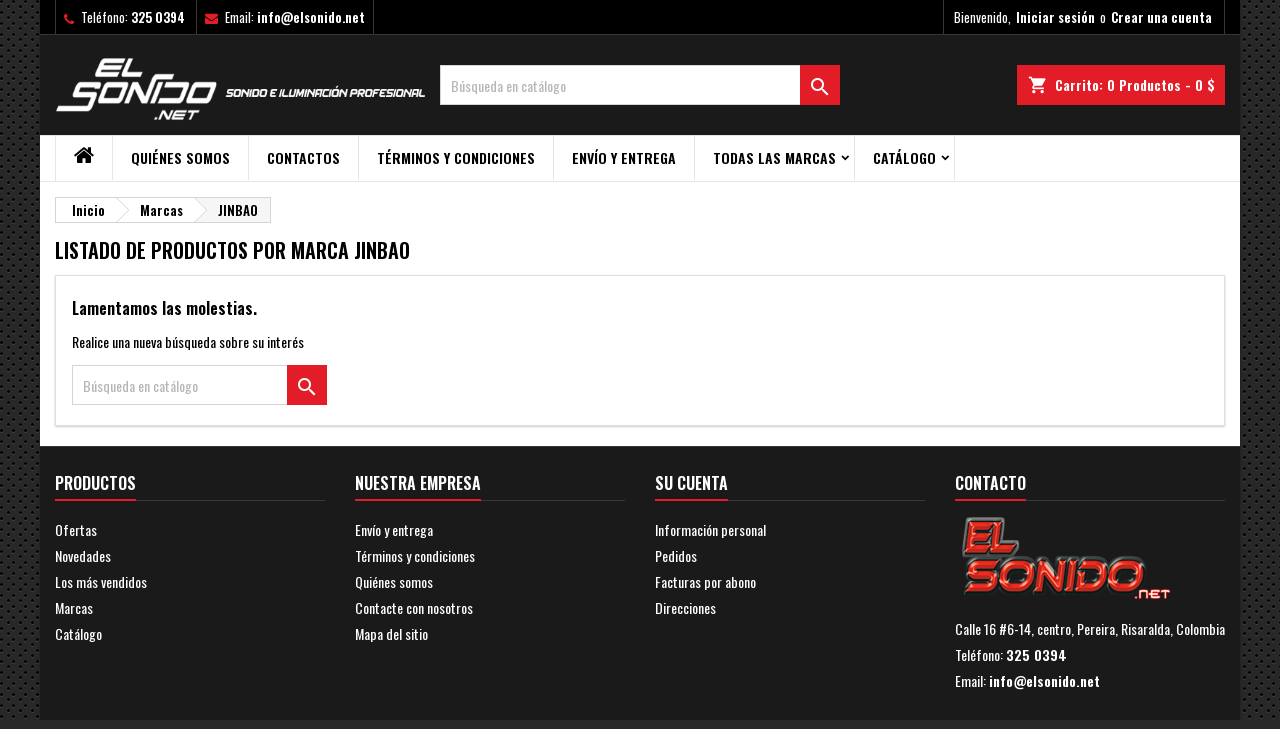

--- FILE ---
content_type: text/html; charset=utf-8
request_url: https://elsonido.net/brand/44-jinbao
body_size: 108491
content:
<!doctype html>
<html lang="es">

  <head>
    
      
  <meta charset="utf-8">


  <meta http-equiv="x-ua-compatible" content="ie=edge">



  <title>JINBAO</title>
  <meta name="description" content="">
  <meta name="keywords" content="">
    


  <meta name="viewport" content="width=device-width, initial-scale=1">



  <link rel="icon" type="image/vnd.microsoft.icon" href="/img/favicon.ico?1663775444">
  <link rel="shortcut icon" type="image/x-icon" href="/img/favicon.ico?1663775444">



    <link rel="stylesheet" href="https://elsonido.net/themes/AngarTheme/assets/css/theme.css" type="text/css" media="all">
  <link rel="stylesheet" href="https://elsonido.net/themes/AngarTheme/assets/css/libs/jquery.bxslider.css" type="text/css" media="all">
  <link rel="stylesheet" href="https://elsonido.net/themes/AngarTheme/assets/css/font-awesome.css" type="text/css" media="all">
  <link rel="stylesheet" href="https://elsonido.net/themes/AngarTheme/assets/css/angartheme.css" type="text/css" media="all">
  <link rel="stylesheet" href="https://elsonido.net/themes/AngarTheme/assets/css/home_modyficators.css" type="text/css" media="all">
  <link rel="stylesheet" href="https://elsonido.net/themes/AngarTheme/assets/css/rwd.css" type="text/css" media="all">
  <link rel="stylesheet" href="https://elsonido.net/themes/AngarTheme/assets/css/black.css" type="text/css" media="all">
  <link rel="stylesheet" href="https://elsonido.net/modules/angarbanners/views/css/hooks.css" type="text/css" media="all">
  <link rel="stylesheet" href="https://elsonido.net/modules/angarcatproduct/views/css/at_catproduct.css" type="text/css" media="all">
  <link rel="stylesheet" href="https://elsonido.net/modules/angarcmsdesc/views/css/angarcmsdesc.css" type="text/css" media="all">
  <link rel="stylesheet" href="https://elsonido.net/modules/angarcmsinfo/views/css/angarcmsinfo.css" type="text/css" media="all">
  <link rel="stylesheet" href="https://elsonido.net/modules/angarhomecat/views/css/at_homecat.css" type="text/css" media="all">
  <link rel="stylesheet" href="https://elsonido.net/modules/angarmanufacturer/views/css/at_manufacturer.css" type="text/css" media="all">
  <link rel="stylesheet" href="https://elsonido.net/modules/angarparallax/views/css/at_parallax.css" type="text/css" media="all">
  <link rel="stylesheet" href="https://elsonido.net/modules/angarslider/views/css/angarslider.css" type="text/css" media="all">
  <link rel="stylesheet" href="https://elsonido.net/modules/angarscrolltop/views/css/angarscrolltop.css" type="text/css" media="all">
  <link rel="stylesheet" href="https://elsonido.net/modules/productcomments/views/css/productcomments.css" type="text/css" media="all">
  <link rel="stylesheet" href="https://elsonido.net/modules/ets_sociallogin/views/css/fix17.css" type="text/css" media="all">
  <link rel="stylesheet" href="https://elsonido.net/modules/ets_sociallogin/views/css/front.css" type="text/css" media="all">
  <link rel="stylesheet" href="https://elsonido.net/modules/ets_sociallogin/views/css/common.css" type="text/css" media="all">
  <link rel="stylesheet" href="https://elsonido.net/modules/ets_sociallogin/views/css/font-awesome.min.css" type="text/css" media="all">
  <link rel="stylesheet" href="https://elsonido.net/modules/recaptchapro/views/css/front.css" type="text/css" media="all">
  <link rel="stylesheet" href="https://elsonido.net/modules/productvideo/views/css/productvideoextraright-1.7.css" type="text/css" media="all">
  <link rel="stylesheet" href="https://elsonido.net/js/jquery/ui/themes/base/minified/jquery-ui.min.css" type="text/css" media="all">
  <link rel="stylesheet" href="https://elsonido.net/js/jquery/ui/themes/base/minified/jquery.ui.theme.min.css" type="text/css" media="all">
  <link rel="stylesheet" href="https://elsonido.net/js/jquery/plugins/fancybox/jquery.fancybox.css" type="text/css" media="all">
  <link rel="stylesheet" href="https://elsonido.net/themes/AngarTheme/assets/css/custom.css" type="text/css" media="all">


<link rel="stylesheet" href="https://fonts.googleapis.com/css?family=Oswald:400,600&amp;subset=latin,latin-ext" type="text/css" media="all" />


    <script type="text/javascript" src="https://www.google.com/recaptcha/api.js?hl=es" ></script>


  <script type="text/javascript">
        var check_bellow = "Por favor, marque a continuaci\u00f3n:";
        var p_version = "1.7";
        var prestashop = {"cart":{"products":[],"totals":{"total":{"type":"total","label":"Total","amount":0,"value":"0\u00a0$"},"total_including_tax":{"type":"total","label":"Total (impuestos incl.)","amount":0,"value":"0\u00a0$"},"total_excluding_tax":{"type":"total","label":"Total (impuestos excl.)","amount":0,"value":"0\u00a0$"}},"subtotals":{"products":{"type":"products","label":"Subtotal","amount":0,"value":"0\u00a0$"},"discounts":null,"shipping":{"type":"shipping","label":"Transporte","amount":0,"value":"Contra entrega"},"tax":null},"products_count":0,"summary_string":"0 art\u00edculos","vouchers":{"allowed":0,"added":[]},"discounts":[],"minimalPurchase":0,"minimalPurchaseRequired":""},"currency":{"name":"Peso colombiano","iso_code":"COP","iso_code_num":"170","sign":"$"},"customer":{"lastname":null,"firstname":null,"email":null,"birthday":null,"newsletter":null,"newsletter_date_add":null,"optin":null,"website":null,"company":null,"siret":null,"ape":null,"is_logged":false,"gender":{"type":null,"name":null},"addresses":[]},"language":{"name":"Espa\u00f1ol (Spanish)","iso_code":"es","locale":"es-ES","language_code":"es","is_rtl":"0","date_format_lite":"d\/m\/Y","date_format_full":"d\/m\/Y H:i:s","id":1},"page":{"title":"","canonical":null,"meta":{"title":"JINBAO","description":"","keywords":"","robots":"index"},"page_name":"manufacturer","body_classes":{"lang-es":true,"lang-rtl":false,"country-CO":true,"currency-COP":true,"layout-full-width":true,"page-manufacturer":true,"tax-display-enabled":true},"admin_notifications":[]},"shop":{"name":"ELSONIDO.NET","logo":"\/img\/elsonidonet-logo-1663775375.jpg","stores_icon":"\/img\/logo_stores.png","favicon":"\/img\/favicon.ico"},"urls":{"base_url":"https:\/\/elsonido.net\/","current_url":"https:\/\/elsonido.net\/brand\/44-jinbao","shop_domain_url":"https:\/\/elsonido.net","img_ps_url":"https:\/\/elsonido.net\/img\/","img_cat_url":"https:\/\/elsonido.net\/img\/c\/","img_lang_url":"https:\/\/elsonido.net\/img\/l\/","img_prod_url":"https:\/\/elsonido.net\/img\/p\/","img_manu_url":"https:\/\/elsonido.net\/img\/m\/","img_sup_url":"https:\/\/elsonido.net\/img\/su\/","img_ship_url":"https:\/\/elsonido.net\/img\/s\/","img_store_url":"https:\/\/elsonido.net\/img\/st\/","img_col_url":"https:\/\/elsonido.net\/img\/co\/","img_url":"https:\/\/elsonido.net\/themes\/AngarTheme\/assets\/img\/","css_url":"https:\/\/elsonido.net\/themes\/AngarTheme\/assets\/css\/","js_url":"https:\/\/elsonido.net\/themes\/AngarTheme\/assets\/js\/","pic_url":"https:\/\/elsonido.net\/upload\/","pages":{"address":"https:\/\/elsonido.net\/direccion","addresses":"https:\/\/elsonido.net\/direcciones","authentication":"https:\/\/elsonido.net\/iniciar-sesion","cart":"https:\/\/elsonido.net\/carrito","category":"https:\/\/elsonido.net\/index.php?controller=category","cms":"https:\/\/elsonido.net\/index.php?controller=cms","contact":"https:\/\/elsonido.net\/contactenos","discount":"https:\/\/elsonido.net\/descuento","guest_tracking":"https:\/\/elsonido.net\/seguimiento-pedido-invitado","history":"https:\/\/elsonido.net\/historial-compra","identity":"https:\/\/elsonido.net\/datos-personales","index":"https:\/\/elsonido.net\/","my_account":"https:\/\/elsonido.net\/mi-cuenta","order_confirmation":"https:\/\/elsonido.net\/confirmacion-pedido","order_detail":"https:\/\/elsonido.net\/index.php?controller=order-detail","order_follow":"https:\/\/elsonido.net\/seguimiento-pedido","order":"https:\/\/elsonido.net\/pedido","order_return":"https:\/\/elsonido.net\/index.php?controller=order-return","order_slip":"https:\/\/elsonido.net\/facturas-abono","pagenotfound":"https:\/\/elsonido.net\/pagina-no-encontrada","password":"https:\/\/elsonido.net\/recuperar-contrase\u00f1a","pdf_invoice":"https:\/\/elsonido.net\/index.php?controller=pdf-invoice","pdf_order_return":"https:\/\/elsonido.net\/index.php?controller=pdf-order-return","pdf_order_slip":"https:\/\/elsonido.net\/index.php?controller=pdf-order-slip","prices_drop":"https:\/\/elsonido.net\/productos-rebajados","product":"https:\/\/elsonido.net\/index.php?controller=product","search":"https:\/\/elsonido.net\/busqueda","sitemap":"https:\/\/elsonido.net\/mapa del sitio","stores":"https:\/\/elsonido.net\/tiendas","supplier":"https:\/\/elsonido.net\/proveedor","register":"https:\/\/elsonido.net\/iniciar-sesion?create_account=1","order_login":"https:\/\/elsonido.net\/pedido?login=1"},"alternative_langs":{"es":"https:\/\/elsonido.net\/brand\/44-jinbao"},"theme_assets":"\/themes\/AngarTheme\/assets\/","actions":{"logout":"https:\/\/elsonido.net\/?mylogout="},"no_picture_image":{"bySize":{"small_default":{"url":"https:\/\/elsonido.net\/img\/p\/es-default-small_default.jpg","width":98,"height":98},"cart_default":{"url":"https:\/\/elsonido.net\/img\/p\/es-default-cart_default.jpg","width":125,"height":125},"home_default":{"url":"https:\/\/elsonido.net\/img\/p\/es-default-home_default.jpg","width":259,"height":259},"medium_default":{"url":"https:\/\/elsonido.net\/img\/p\/es-default-medium_default.jpg","width":452,"height":452},"large_default":{"url":"https:\/\/elsonido.net\/img\/p\/es-default-large_default.jpg","width":800,"height":800}},"small":{"url":"https:\/\/elsonido.net\/img\/p\/es-default-small_default.jpg","width":98,"height":98},"medium":{"url":"https:\/\/elsonido.net\/img\/p\/es-default-home_default.jpg","width":259,"height":259},"large":{"url":"https:\/\/elsonido.net\/img\/p\/es-default-large_default.jpg","width":800,"height":800},"legend":""}},"configuration":{"display_taxes_label":true,"display_prices_tax_incl":true,"is_catalog":false,"show_prices":true,"opt_in":{"partner":false},"quantity_discount":{"type":"discount","label":"Descuento"},"voucher_enabled":0,"return_enabled":0},"field_required":[],"breadcrumb":{"links":[{"title":"Inicio","url":"https:\/\/elsonido.net\/"},{"title":"Marcas","url":"https:\/\/elsonido.net\/brands"},{"title":"JINBAO","url":"https:\/\/elsonido.net\/brand\/44-jinbao"}],"count":3},"link":{"protocol_link":"https:\/\/","protocol_content":"https:\/\/"},"time":1768679450,"static_token":"22549098a3116ce5cec2d4db72db35c0","token":"29a6fda11c4d74883f54aad9a72a634b"};
        var re_size = "1";
        var re_theme = "1";
        var re_version = "2";
        var site_key = "6Le2gOYUAAAAADjqO0G1XlVfcm_-fL3VqZE2muF6";
        var there_is1 = "Hay 1 error";
        var validate_first = "No soy un robot, haga clic de nuevo en suscribirse.";
        var whitelist_m = "";
        var whitelisted = false;
        var wrong_captcha = "Captcha incorrecto.";
      </script>



  <!-- emarketing start -->


<!-- emarketing end -->
<style>
body {
background-color: #ffffff;
font-family: "Oswald", Arial, Helvetica, sans-serif;
}

.products .product-miniature .product-title {
height: 40px;
}

.products .product-miniature .product-title a {
font-size: 14px;
line-height: 18px;
}

#content-wrapper .products .product-miniature .product-desc {
height: 8px;
}

@media (min-width: 991px) {
#home_categories ul li .cat-container {
min-height: 0px;
}
}

@media (min-width: 768px) {
a#_desktop_logo {
padding-top: 22px;
padding-bottom: 0px;
}
}

nav.header-nav {
background: #000000;
}

nav.header-nav,
.header_sep2 #contact-link span.shop-phone,
.header_sep2 #contact-link span.shop-phone.shop-tel,
.header_sep2 #contact-link span.shop-phone:last-child,
.header_sep2 .lang_currency_top,
.header_sep2 .lang_currency_top:last-child,
.header_sep2 #_desktop_currency_selector,
.header_sep2 #_desktop_language_selector,
.header_sep2 #_desktop_user_info {
border-color: #383838;
}

#contact-link,
#contact-link a,
.lang_currency_top span.lang_currency_text,
.lang_currency_top .dropdown i.expand-more,
nav.header-nav .user-info span,
nav.header-nav .user-info a.logout,
#languages-block-top div.current,
nav.header-nav a{
color: #ffffff;
}

#contact-link span.shop-phone strong,
#contact-link span.shop-phone strong a,
.lang_currency_top span.expand-more,
nav.header-nav .user-info a.account {
color: #ffffff;
}

#contact-link span.shop-phone i {
color: #e31d27;
}

.header-top {
background: #1b1a1b;
}

div#search_widget form button[type=submit] {
background: #e31d27;
color: #ffffff;
}

div#search_widget form button[type=submit]:hover {
background: #e31d27;
color: #ffffff;
}


#header div#_desktop_cart .blockcart .header {
background: #e31d27;
}

#header div#_desktop_cart .blockcart .header a.cart_link {
color: #ffffff;
}


#homepage-slider .bx-wrapper .bx-pager.bx-default-pager a:hover,
#homepage-slider .bx-wrapper .bx-pager.bx-default-pager a.active{
background: #e31d27;
}

div#rwd_menu {
background: #ffffff;
}

div#rwd_menu,
div#rwd_menu a {
color: #000000;
}

div#rwd_menu,
div#rwd_menu .rwd_menu_item,
div#rwd_menu .rwd_menu_item:first-child {
border-color: #e6e6e6;
}

div#rwd_menu .rwd_menu_item:hover,
div#rwd_menu .rwd_menu_item:focus,
div#rwd_menu .rwd_menu_item a:hover,
div#rwd_menu .rwd_menu_item a:focus {
color: #ffffff;
background: #e31d27;
}

#mobile_top_menu_wrapper2 .top-menu li a:hover,
.rwd_menu_open ul.user_info li a:hover {
background: #e31d27;
color: #ffffff;
}

#_desktop_top_menu{
background: #ffffff;
}

#_desktop_top_menu,
#_desktop_top_menu > ul > li,
.menu_sep1 #_desktop_top_menu > ul > li,
.menu_sep1 #_desktop_top_menu > ul > li:last-child,
.menu_sep2 #_desktop_top_menu,
.menu_sep2 #_desktop_top_menu > ul > li,
.menu_sep2 #_desktop_top_menu > ul > li:last-child,
.menu_sep3 #_desktop_top_menu,
.menu_sep4 #_desktop_top_menu,
.menu_sep5 #_desktop_top_menu,
.menu_sep6 #_desktop_top_menu {
border-color: #e6e6e6;
}

#_desktop_top_menu > ul > li > a {
color: #000000;
}

#_desktop_top_menu > ul > li:hover > a {
color: #ffffff;
background: #e31d27;
}

.submenu1 #_desktop_top_menu .popover.sub-menu ul.top-menu li a:hover {
background: #e31d27;
color: #ffffff;
}

#home_categories .homecat_title span {
border-color: #e31d27;
}

#home_categories ul li .homecat_name span {
background: #e31d27;
}

#home_categories ul li a.view_more {
background: #141414;
color: #ffffff;
border-color: #141414;
}

#home_categories ul li a.view_more:hover {
background: #e31d27;
color: #ffffff;
border-color: #e31d27;
}

.columns .text-uppercase a,
.columns .text-uppercase span,
.columns div#_desktop_cart .cart_index_title a,
#home_man_product .catprod_title a span {
border-color: #e31d27;
}

#index .tabs ul.nav-tabs li.nav-item a.active,
#index .tabs ul.nav-tabs li.nav-item a:hover,
.index_title a,
.index_title span {
border-color: #e31d27;
}

a.product-flags-plist span.product-flag.new,
#home_cat_product a.product-flags-plist span.product-flag.new,
#product #content .product-flags li,
#product #content .product-flags .product-flag.new {
background: #1b1a1b;
}

.products .product-miniature .product-title a,
#home_cat_product ul li .right-block .name_block a {
color: #292929;
}

.products .product-miniature span.price,
#home_cat_product ul li .product-price-and-shipping .price,
.ui-widget .search_right span.search_price {
color: #e31d27;
}

.button-container .add-to-cart:hover,
#subcart .cart-buttons .viewcart:hover {
background: #e31d27;
color: #ffffff;
border-color: #e31d27;
}

.button-container .add-to-cart,
.button-container .add-to-cart:disabled,
#subcart .cart-buttons .viewcart {
background: #1b1a1b;
color: #ffffff;
border-color: #1b1a1b;
}

#home_cat_product .catprod_title span {
border-color: #e31d27;
}

#home_man .man_title span {
border-color: #e31d27;
}

div#angarinfo_block .icon_cms {
color: #e31d27;
}

.footer-container {
background: #1b1a1b;
}

.footer-container,
.footer-container .h3,
.footer-container .links .title,
.row.social_footer {
border-color: #383838;
}

.footer-container .h3 span,
.footer-container .h3 a,
.footer-container .links .title span.h3,
.footer-container .links .title a.h3 {
border-color: #e31d27;
}

.footer-container,
.footer-container .h3,
.footer-container .links .title .h3,
.footer-container a,
.footer-container li a,
.footer-container .links ul>li a {
color: #ffffff;
}

.block_newsletter .btn-newsletter {
background: #e31d27;
color: #ffffff;
}

.block_newsletter .btn-newsletter:hover {
background: #e31d27;
color: #ffffff;
}

.footer-container .bottom-footer {
background: #000000;
border-color: #383838;
color: #ffffff;
}

.product-prices .current-price span.price {
color: #e31d27;
}

.product-add-to-cart button.btn.add-to-cart:hover {
background: #e31d27;
color: #ffffff;
border-color: #e31d27;
}

.product-add-to-cart button.btn.add-to-cart,
.product-add-to-cart button.btn.add-to-cart:disabled {
background: #000000;
color: #ffffff;
border-color: #000000;
}

#product .tabs ul.nav-tabs li.nav-item a.active,
#product .tabs ul.nav-tabs li.nav-item a:hover,
#product .index_title span,
.page-product-heading span,
body #product-comments-list-header .comments-nb {
border-color: #e31d27;
}

.btn-primary:hover {
background: #3aa04c;
color: #ffffff;
border-color: #196f28;
}

.btn-primary,
.btn-primary.disabled,
.btn-primary:disabled,
.btn-primary.disabled:hover {
background: #43b754;
color: #ffffff;
border-color: #399a49;
}

.btn-secondary:hover {
background: #eeeeee;
color: #000000;
border-color: #d8d8d8;
}

.btn-secondary,
.btn-secondary.disabled,
.btn-secondary:disabled,
.btn-secondary.disabled:hover {
background: #f6f6f6;
color: #000000;
border-color: #d8d8d8;
}

.form-control:focus, .input-group.focus {
border-color: #dbdbdb;;
outline-color: #dbdbdb;;
}

body .pagination .page-list .current a,
body .pagination .page-list a:hover,
body .pagination .page-list .current a.disabled,
body .pagination .page-list .current a.disabled:hover {
color: #e31d27;
}

.page-my-account #content .links a:hover i {
color: #e31d27;
}

#scroll_top {
background: #e31d27;
color: #ffffff;
}

#scroll_top:hover,
#scroll_top:focus {
background: #b3060e;
color: #ffffff;
}

</style><!--Module: ets_socicallogin -->
<script type="text/javascript">
    var ets_solo_callbackUrl = 'https://elsonido.net/module/ets_sociallogin/oauth';
</script>
<!--/Module: ets_socicallogin--><!-- ProductVideo vars -->
<script type="text/javascript">
        var pv_force_thumb_size = 0;
        var pv_disable_autosize = 0;
        var pv_disable_replace = 0;
        var pv_disable_img_hide = 0;
        var pv_hide_image_container = 0;
        var pv_side_position = 4;
        var pv_thumb_add_width = 0;
        var pv_image_zindex = 999;
        var pv_load_delay = 0;
        var pv_deep_select = 0;
        var pv_thumb_dir = 0;
        var pv_default = 0;
        var pv_auto = 0;
        var pv_limit = 0;
        var pv_click_to_activate = 0;
        var pv_custom_img_slider_refresh = 0;
        var pv_custom_slider_sync = 0;
        var pv_rel = 0;
        var pv_cont = 1;
        var pv_info = 0;
        var pv_priv = 1;
        var pv_loop = 1;
        var pv_pos = 2;
        var pv_vim_portrait = 1;
        var pv_vim_loop = 1;
        var pv_vim_byline = 1;
        var pv_vim_badge = 1;
        var pv_vim_title = 1;
        var pv_vim_autoplay = 1;
        var pv_force_hide_preview = 0;
        var pv_force_button = 0;
        var pv_force_controls = 0;
        var pv_force_close = 0;
        var pv_no_padding = 0;
        var pv_fancy_link = 1;
            var pv_main_image = '';
        var pv_image_container = '';
        var pv_videoholder_placement = '';
        var pv_clt = 'li';
        var pv_custom_img_slider = '0';
        var pv_custom_img_slider_selector = '';
        var pv_custom_main_img_slider_selector = '';
        var pv_click_behaviour_type = 'mousedown';
        var pv_list_cust_holder = '';
        var pv_list_cust_button_holder = '';
        var pv_list_cust_button_insert = '1';
        var pv_list_cust_filter = '';
        var pv_list_cust_selector = '';
        var pv_vim_color = '#00adef';
        var pv_burl = '/';
            var pv_thumb_before = '';         var pv_thumb_after = '';         var pv_custom_main_img_slider_pre = '';         var pv_custom_main_img_slider_post = '';          
    var pv_video_list = false;
    
    </script>
<!-- Video Microdata Start -->
<!-- Video Microdata End -->



    
  </head>

  <body id="manufacturer" class="lang-es country-co currency-cop layout-full-width page-manufacturer tax-display-enabled  ps_175
	texture13 #ffffff bg_attatchment_fixed bg_position_tl bg_repeat_xy bg_size_initial slider_position_top slider_controls_white banners_top2 banners_top_tablets2 banners_top_phones1 banners_bottom2 banners_bottom_tablets2 banners_bottom_phones1 submenu2 pl_1col_qty_5 pl_2col_qty_4 pl_3col_qty_3 pl_1col_qty_bigtablets_4 pl_2col_qty_bigtablets_3 pl_3col_qty_bigtablets_2 pl_1col_qty_tablets_3 pl_1col_qty_phones_1 home_tabs1 pl_border_type2 40 14 18 pl_button_icon_no pl_button_qty1 pl_desc_yes pl_reviews_yes pl_availability_no  hide_reference_no hide_reassurance_no product_tabs2    menu_sep2 header_sep2 slider_full_width feat_cat_style2 feat_cat5 feat_cat_bigtablets2 feat_cat_tablets2 feat_cat_phones0 all_products_yes pl_colors_yes newsletter_info_yes stickycart_yes stickymenu_yes homeicon_no pl_man_no product_hide_man_no  pl_ref_no  mainfont_Oswald bg_white standard_carusele not_logged ">

    
      
    

    <main>
      
              

      <header id="header">
        
          


  <div class="header-banner">
    
  </div>



  <nav class="header-nav">
    <div class="container">
      <div class="row">
          <div class="col-md-12 col-xs-12">
            <div id="_desktop_contact_link">
  <div id="contact-link">

			<span class="shop-phone contact_link">
			<a href="https://elsonido.net/contactenos">Contacto</a>
		</span>
	
			<span class="shop-phone shop-tel">
			<i class="fa fa-phone"></i>
			<span class="shop-phone_text">Teléfono:</span>
			<strong>325 0394 </strong>
		</span>
	
			<span class="shop-phone shop-email">
			<i class="fa fa-envelope"></i>
			<span class="shop-phone_text">Email:</span>
			<strong><a href="&#109;&#97;&#105;&#108;&#116;&#111;&#58;%69%6e%66%6f@%65%6c%73%6f%6e%69%64%6f.%6e%65%74" >&#x69;&#x6e;&#x66;&#x6f;&#x40;&#x65;&#x6c;&#x73;&#x6f;&#x6e;&#x69;&#x64;&#x6f;&#x2e;&#x6e;&#x65;&#x74;</a></strong>
		</span>
	
  </div>
</div>


            <div id="_desktop_user_info">
  <div class="user-info">


	<ul class="user_info hidden-md-up">

		
			<li><a href="https://elsonido.net/mi-cuenta" title="Acceda a su cuenta de cliente" rel="nofollow">Iniciar sesión</a></li>
			<li><a href="https://elsonido.net/iniciar-sesion?create_account=1" title="Acceda a su cuenta de cliente" rel="nofollow">Crear una cuenta</a></li>

		
	</ul>


	<div class="hidden-sm-down">
		<span class="welcome">Bienvenido,</span>
					<a class="account" href="https://elsonido.net/mi-cuenta" title="Acceda a su cuenta de cliente" rel="nofollow">Iniciar sesión</a>

			<span class="or">o</span>

			<a class="account" href="https://elsonido.net/iniciar-sesion?create_account=1" title="Acceda a su cuenta de cliente" rel="nofollow">Crear una cuenta</a>
			</div>


  </div>
</div>
          </div>
      </div>
    </div>
  </nav>



  <div class="header-top">
    <div class="container">
	  <div class="row">
		<a href="https://elsonido.net/" class="col-md-4 hidden-sm-down2" id="_desktop_logo">
			<img class="logo img-responsive" src="/img/elsonidonet-logo-1663775375.jpg" alt="ELSONIDO.NET">
		</a>
		
<div id="_desktop_cart">

	<div class="cart_top">

		<div class="blockcart cart-preview inactive" data-refresh-url="//elsonido.net/module/ps_shoppingcart/ajax">
			<div class="header">
			
				<div class="cart_index_title">
					<a class="cart_link" rel="nofollow" href="//elsonido.net/carrito?action=show">
						<i class="material-icons shopping-cart">shopping_cart</i>
						<span class="hidden-sm-down cart_title">Carrito:</span>
						<span class="cart-products-count">
							0<span> Productos - 0 $</span>
						</span>
					</a>
				</div>


				<div id="subcart">

					<ul class="cart_products">

											<li>No hay más artículos en su carrito</li>
					
										</ul>

					<ul class="cart-subtotals">

				
						<li>
							<span class="text">Transporte</span>
							<span class="value">Contra entrega</span>
							<span class="clearfix"></span>
						</li>

						<li>
							<span class="text">Total</span>
							<span class="value">0 $</span>
							<span class="clearfix"></span>
						</li>

					</ul>

					<div class="cart-buttons">
						<a class="btn btn-primary viewcart" href="//elsonido.net/carrito?action=show">Confirmar <i class="material-icons">&#xE315;</i></a>
											</div>

				</div>

			</div>
		</div>

	</div>

</div>


<!-- Block search module TOP -->
<div id="_desktop_search_widget" class="col-lg-4 col-md-4 col-sm-12 search-widget hidden-sm-down ">
	<div id="search_widget" data-search-controller-url="//elsonido.net/busqueda">
		<form method="get" action="//elsonido.net/busqueda">
			<input type="hidden" name="controller" value="search">
			<input type="text" name="s" value="" placeholder="Búsqueda en catálogo" aria-label="Buscar">
			<button type="submit">
				<i class="material-icons search">&#xE8B6;</i>
				<span class="hidden-xl-down">Buscar</span>
			</button>
		</form>
	</div>
</div>
<!-- /Block search module TOP -->

		<div class="clearfix"></div>
	  </div>
    </div>

	<div id="rwd_menu" class="hidden-md-up">
		<div class="container">
			<div id="menu-icon2" class="rwd_menu_item"><i class="material-icons d-inline">&#xE5D2;</i></div>
			<div id="search-icon" class="rwd_menu_item"><i class="material-icons search">&#xE8B6;</i></div>
			<div id="user-icon" class="rwd_menu_item"><i class="material-icons logged">&#xE7FF;</i></div>
			<div id="_mobile_cart" class="rwd_menu_item"></div>
		</div>
		<div class="clearfix"></div>
	</div>

	<div class="container">
		<div id="mobile_top_menu_wrapper2" class="rwd_menu_open hidden-md-up" style="display:none;">
			<div class="js-top-menu mobile" id="_mobile_top_menu"></div>
		</div>

		<div id="mobile_search_wrapper" class="rwd_menu_open hidden-md-up" style="display:none;">
			<div id="_mobile_search_widget"></div>
		</div>

		<div id="mobile_user_wrapper" class="rwd_menu_open hidden-md-up" style="display:none;">
			<div id="_mobile_user_info"></div>
		</div>
	</div>
  </div>
  

<div class="menu js-top-menu position-static hidden-sm-down" id="_desktop_top_menu">
    
          <ul class="top-menu container" id="top-menu" data-depth="0">

					<li class="home_icon"><a href="https://elsonido.net/"><i class="icon-home"></i><span>Inicio</span></a></li>
		
                    <li class="cms-page" id="cms-page-4">
                          <a
                class="dropdown-item"
                href="https://elsonido.net/content/4-quienes-somos" data-depth="0"
                              >
                                Quiénes somos
              </a>
                          </li>
                    <li class="link" id="lnk-contactos">
                          <a
                class="dropdown-item"
                href="https://elsonido.net/contactenos" data-depth="0"
                              >
                                Contactos
              </a>
                          </li>
                    <li class="cms-page" id="cms-page-3">
                          <a
                class="dropdown-item"
                href="https://elsonido.net/content/3-terminos-y-condiciones-de-uso" data-depth="0"
                              >
                                Términos y condiciones
              </a>
                          </li>
                    <li class="cms-page" id="cms-page-1">
                          <a
                class="dropdown-item"
                href="https://elsonido.net/content/1-envio-y-entrega" data-depth="0"
                              >
                                Envío y entrega
              </a>
                          </li>
                    <li class="manufacturers" id="manufacturers">
                          <a
                class="dropdown-item sf-with-ul"
                href="https://elsonido.net/brands" data-depth="0"
                              >
                                                                      <span class="float-xs-right hidden-md-up">
                    <span data-target="#top_sub_menu_65793" data-toggle="collapse" class="navbar-toggler collapse-icons">
                      <i class="material-icons add">&#xE313;</i>
                      <i class="material-icons remove">&#xE316;</i>
                    </span>
                  </span>
                                Todas las marcas
              </a>
                            <div  class="popover sub-menu js-sub-menu collapse" id="top_sub_menu_65793">
                
          <ul class="top-menu container"  data-depth="1">

		
                    <li class="manufacturer" id="manufacturer-52">
                          <a
                class="dropdown-item dropdown-submenu"
                href="https://elsonido.net/brand/52-adam" data-depth="1"
                              >
                                ADAM
              </a>
                          </li>
                    <li class="manufacturer" id="manufacturer-155">
                          <a
                class="dropdown-item dropdown-submenu"
                href="https://elsonido.net/brand/155-adata" data-depth="1"
                              >
                                ADATA
              </a>
                          </li>
                    <li class="manufacturer" id="manufacturer-193">
                          <a
                class="dropdown-item dropdown-submenu"
                href="https://elsonido.net/brand/193-adj" data-depth="1"
                              >
                                ADJ
              </a>
                          </li>
                    <li class="manufacturer" id="manufacturer-1">
                          <a
                class="dropdown-item dropdown-submenu"
                href="https://elsonido.net/brand/1-akai" data-depth="1"
                              >
                                AKAI
              </a>
                          </li>
                    <li class="manufacturer" id="manufacturer-53">
                          <a
                class="dropdown-item dropdown-submenu"
                href="https://elsonido.net/brand/53-akg" data-depth="1"
                              >
                                AKG
              </a>
                          </li>
                    <li class="manufacturer" id="manufacturer-42">
                          <a
                class="dropdown-item dropdown-submenu"
                href="https://elsonido.net/brand/42-alesis" data-depth="1"
                              >
                                ALESIS
              </a>
                          </li>
                    <li class="manufacturer" id="manufacturer-2">
                          <a
                class="dropdown-item dropdown-submenu"
                href="https://elsonido.net/brand/2-american-audio" data-depth="1"
                              >
                                AMERICAN AUDIO
              </a>
                          </li>
                    <li class="manufacturer" id="manufacturer-3">
                          <a
                class="dropdown-item dropdown-submenu"
                href="https://elsonido.net/brand/3-american-sound" data-depth="1"
                              >
                                AMERICAN SOUND
              </a>
                          </li>
                    <li class="manufacturer" id="manufacturer-33">
                          <a
                class="dropdown-item dropdown-submenu"
                href="https://elsonido.net/brand/33-americandj" data-depth="1"
                              >
                                AMERICANDJ
              </a>
                          </li>
                    <li class="manufacturer" id="manufacturer-54">
                          <a
                class="dropdown-item dropdown-submenu"
                href="https://elsonido.net/brand/54-art" data-depth="1"
                              >
                                ART
              </a>
                          </li>
                    <li class="manufacturer" id="manufacturer-132">
                          <a
                class="dropdown-item dropdown-submenu"
                href="https://elsonido.net/brand/132-arturia" data-depth="1"
                              >
                                ARTURIA
              </a>
                          </li>
                    <li class="manufacturer" id="manufacturer-144">
                          <a
                class="dropdown-item dropdown-submenu"
                href="https://elsonido.net/brand/144-audioking" data-depth="1"
                              >
                                AUDIOKING
              </a>
                          </li>
                    <li class="manufacturer" id="manufacturer-55">
                          <a
                class="dropdown-item dropdown-submenu"
                href="https://elsonido.net/brand/55-audiopro" data-depth="1"
                              >
                                AUDIOPRO
              </a>
                          </li>
                    <li class="manufacturer" id="manufacturer-188">
                          <a
                class="dropdown-item dropdown-submenu"
                href="https://elsonido.net/brand/188-audiopro" data-depth="1"
                              >
                                AUDIOPRO
              </a>
                          </li>
                    <li class="manufacturer" id="manufacturer-123">
                          <a
                class="dropdown-item dropdown-submenu"
                href="https://elsonido.net/brand/123-audiotechnica" data-depth="1"
                              >
                                AUDIOTECHNICA
              </a>
                          </li>
                    <li class="manufacturer" id="manufacturer-4">
                          <a
                class="dropdown-item dropdown-submenu"
                href="https://elsonido.net/brand/4-behringer" data-depth="1"
                              >
                                BEHRINGER
              </a>
                          </li>
                    <li class="manufacturer" id="manufacturer-99">
                          <a
                class="dropdown-item dropdown-submenu"
                href="https://elsonido.net/brand/99-beston" data-depth="1"
                              >
                                BESTON
              </a>
                          </li>
                    <li class="manufacturer" id="manufacturer-57">
                          <a
                class="dropdown-item dropdown-submenu"
                href="https://elsonido.net/brand/57-betatree" data-depth="1"
                              >
                                BETATREE
              </a>
                          </li>
                    <li class="manufacturer" id="manufacturer-5">
                          <a
                class="dropdown-item dropdown-submenu"
                href="https://elsonido.net/brand/5-big-dipper" data-depth="1"
                              >
                                BIG DIPPER
              </a>
                          </li>
                    <li class="manufacturer" id="manufacturer-6">
                          <a
                class="dropdown-item dropdown-submenu"
                href="https://elsonido.net/brand/6-bose" data-depth="1"
                              >
                                BOSE
              </a>
                          </li>
                    <li class="manufacturer" id="manufacturer-60">
                          <a
                class="dropdown-item dropdown-submenu"
                href="https://elsonido.net/brand/60-boya" data-depth="1"
                              >
                                BOYA
              </a>
                          </li>
                    <li class="manufacturer" id="manufacturer-100">
                          <a
                class="dropdown-item dropdown-submenu"
                href="https://elsonido.net/brand/100-canare" data-depth="1"
                              >
                                CANARE
              </a>
                          </li>
                    <li class="manufacturer" id="manufacturer-137">
                          <a
                class="dropdown-item dropdown-submenu"
                href="https://elsonido.net/brand/137-canon" data-depth="1"
                              >
                                CANON
              </a>
                          </li>
                    <li class="manufacturer" id="manufacturer-181">
                          <a
                class="dropdown-item dropdown-submenu"
                href="https://elsonido.net/brand/181-carlsbro" data-depth="1"
                              >
                                CARLSBRO
              </a>
                          </li>
                    <li class="manufacturer" id="manufacturer-101">
                          <a
                class="dropdown-item dropdown-submenu"
                href="https://elsonido.net/brand/101-carspa" data-depth="1"
                              >
                                CARSPA
              </a>
                          </li>
                    <li class="manufacturer" id="manufacturer-124">
                          <a
                class="dropdown-item dropdown-submenu"
                href="https://elsonido.net/brand/124-cdp" data-depth="1"
                              >
                                CDP
              </a>
                          </li>
                    <li class="manufacturer" id="manufacturer-190">
                          <a
                class="dropdown-item dropdown-submenu"
                href="https://elsonido.net/brand/190-centelsa" data-depth="1"
                              >
                                CENTELSA
              </a>
                          </li>
                    <li class="manufacturer" id="manufacturer-102">
                          <a
                class="dropdown-item dropdown-submenu"
                href="https://elsonido.net/brand/102-chauvet" data-depth="1"
                              >
                                CHAUVET
              </a>
                          </li>
                    <li class="manufacturer" id="manufacturer-32">
                          <a
                class="dropdown-item dropdown-submenu"
                href="https://elsonido.net/brand/32-dd" data-depth="1"
                              >
                                D&amp;D
              </a>
                          </li>
                    <li class="manufacturer" id="manufacturer-62">
                          <a
                class="dropdown-item dropdown-submenu"
                href="https://elsonido.net/brand/62-dbx" data-depth="1"
                              >
                                DBX
              </a>
                          </li>
                    <li class="manufacturer" id="manufacturer-36">
                          <a
                class="dropdown-item dropdown-submenu"
                href="https://elsonido.net/brand/36-dell" data-depth="1"
                              >
                                DELL
              </a>
                          </li>
                    <li class="manufacturer" id="manufacturer-156">
                          <a
                class="dropdown-item dropdown-submenu"
                href="https://elsonido.net/brand/156-dexon" data-depth="1"
                              >
                                DEXON
              </a>
                          </li>
                    <li class="manufacturer" id="manufacturer-103">
                          <a
                class="dropdown-item dropdown-submenu"
                href="https://elsonido.net/brand/103-dexson" data-depth="1"
                              >
                                DEXSON
              </a>
                          </li>
                    <li class="manufacturer" id="manufacturer-37">
                          <a
                class="dropdown-item dropdown-submenu"
                href="https://elsonido.net/brand/37-digita-xio" data-depth="1"
                              >
                                DIGITA XIO
              </a>
                          </li>
                    <li class="manufacturer" id="manufacturer-104">
                          <a
                class="dropdown-item dropdown-submenu"
                href="https://elsonido.net/brand/104-digital-rady" data-depth="1"
                              >
                                DIGITAL RADY
              </a>
                          </li>
                    <li class="manufacturer" id="manufacturer-176">
                          <a
                class="dropdown-item dropdown-submenu"
                href="https://elsonido.net/brand/176-dinosmoke" data-depth="1"
                              >
                                DINOSMOKE
              </a>
                          </li>
                    <li class="manufacturer" id="manufacturer-168">
                          <a
                class="dropdown-item dropdown-submenu"
                href="https://elsonido.net/brand/168-dji" data-depth="1"
                              >
                                DJI
              </a>
                          </li>
                    <li class="manufacturer" id="manufacturer-142">
                          <a
                class="dropdown-item dropdown-submenu"
                href="https://elsonido.net/brand/142-dreamsound" data-depth="1"
                              >
                                DREAMSOUND
              </a>
                          </li>
                    <li class="manufacturer" id="manufacturer-119">
                          <a
                class="dropdown-item dropdown-submenu"
                href="https://elsonido.net/brand/119-el-sonido" data-depth="1"
                              >
                                EL SONIDO
              </a>
                          </li>
                    <li class="manufacturer" id="manufacturer-63">
                          <a
                class="dropdown-item dropdown-submenu"
                href="https://elsonido.net/brand/63-electrovoice" data-depth="1"
                              >
                                ELECTROVOICE
              </a>
                          </li>
                    <li class="manufacturer" id="manufacturer-183">
                          <a
                class="dropdown-item dropdown-submenu"
                href="https://elsonido.net/brand/183-epson" data-depth="1"
                              >
                                EPSON
              </a>
                          </li>
                    <li class="manufacturer" id="manufacturer-64">
                          <a
                class="dropdown-item dropdown-submenu"
                href="https://elsonido.net/brand/64-esenses" data-depth="1"
                              >
                                ESENSES
              </a>
                          </li>
                    <li class="manufacturer" id="manufacturer-171">
                          <a
                class="dropdown-item dropdown-submenu"
                href="https://elsonido.net/brand/171-fabricante" data-depth="1"
                              >
                                Fabricante
              </a>
                          </li>
                    <li class="manufacturer" id="manufacturer-187">
                          <a
                class="dropdown-item dropdown-submenu"
                href="https://elsonido.net/brand/187-fbt" data-depth="1"
                              >
                                FBT
              </a>
                          </li>
                    <li class="manufacturer" id="manufacturer-126">
                          <a
                class="dropdown-item dropdown-submenu"
                href="https://elsonido.net/brand/126-focusrite" data-depth="1"
                              >
                                FOCUSRITE
              </a>
                          </li>
                    <li class="manufacturer" id="manufacturer-106">
                          <a
                class="dropdown-item dropdown-submenu"
                href="https://elsonido.net/brand/106-forza" data-depth="1"
                              >
                                FORZA
              </a>
                          </li>
                    <li class="manufacturer" id="manufacturer-194">
                          <a
                class="dropdown-item dropdown-submenu"
                href="https://elsonido.net/brand/194-fugue" data-depth="1"
                              >
                                FUGUE
              </a>
                          </li>
                    <li class="manufacturer" id="manufacturer-157">
                          <a
                class="dropdown-item dropdown-submenu"
                href="https://elsonido.net/brand/157-gopro" data-depth="1"
                              >
                                GOPRO
              </a>
                          </li>
                    <li class="manufacturer" id="manufacturer-107">
                          <a
                class="dropdown-item dropdown-submenu"
                href="https://elsonido.net/brand/107-gp" data-depth="1"
                              >
                                GP
              </a>
                          </li>
                    <li class="manufacturer" id="manufacturer-158">
                          <a
                class="dropdown-item dropdown-submenu"
                href="https://elsonido.net/brand/158-hamilton" data-depth="1"
                              >
                                HAMILTON
              </a>
                          </li>
                    <li class="manufacturer" id="manufacturer-159">
                          <a
                class="dropdown-item dropdown-submenu"
                href="https://elsonido.net/brand/159-hd" data-depth="1"
                              >
                                HD
              </a>
                          </li>
                    <li class="manufacturer" id="manufacturer-43">
                          <a
                class="dropdown-item dropdown-submenu"
                href="https://elsonido.net/brand/43-herball" data-depth="1"
                              >
                                HERBALL
              </a>
                          </li>
                    <li class="manufacturer" id="manufacturer-7">
                          <a
                class="dropdown-item dropdown-submenu"
                href="https://elsonido.net/brand/7-hercules" data-depth="1"
                              >
                                HERCULES
              </a>
                          </li>
                    <li class="manufacturer" id="manufacturer-8">
                          <a
                class="dropdown-item dropdown-submenu"
                href="https://elsonido.net/brand/8-hi-tronic" data-depth="1"
                              >
                                HI-TRONIC
              </a>
                          </li>
                    <li class="manufacturer" id="manufacturer-147">
                          <a
                class="dropdown-item dropdown-submenu"
                href="https://elsonido.net/brand/147-hitronic" data-depth="1"
                              >
                                HITRONIC
              </a>
                          </li>
                    <li class="manufacturer" id="manufacturer-109">
                          <a
                class="dropdown-item dropdown-submenu"
                href="https://elsonido.net/brand/109-honeywell" data-depth="1"
                              >
                                HONEYWELL
              </a>
                          </li>
                    <li class="manufacturer" id="manufacturer-9">
                          <a
                class="dropdown-item dropdown-submenu"
                href="https://elsonido.net/brand/9-hp" data-depth="1"
                              >
                                HP
              </a>
                          </li>
                    <li class="manufacturer" id="manufacturer-67">
                          <a
                class="dropdown-item dropdown-submenu"
                href="https://elsonido.net/brand/67-ikmultimedia" data-depth="1"
                              >
                                IKMULTIMEDIA
              </a>
                          </li>
                    <li class="manufacturer" id="manufacturer-110">
                          <a
                class="dropdown-item dropdown-submenu"
                href="https://elsonido.net/brand/110-infocus" data-depth="1"
                              >
                                INFOCUS
              </a>
                          </li>
                    <li class="manufacturer" id="manufacturer-68">
                          <a
                class="dropdown-item dropdown-submenu"
                href="https://elsonido.net/brand/68-jbl" data-depth="1"
                              >
                                JBL
              </a>
                          </li>
                    <li class="manufacturer" id="manufacturer-148">
                          <a
                class="dropdown-item dropdown-submenu"
                href="https://elsonido.net/brand/148-jimbao" data-depth="1"
                              >
                                JIMBAO
              </a>
                          </li>
                    <li class="manufacturer current " id="manufacturer-44">
                          <a
                class="dropdown-item dropdown-submenu"
                href="https://elsonido.net/brand/44-jinbao" data-depth="1"
                              >
                                JINBAO
              </a>
                          </li>
                    <li class="manufacturer" id="manufacturer-192">
                          <a
                class="dropdown-item dropdown-submenu"
                href="https://elsonido.net/brand/192-jyr" data-depth="1"
                              >
                                JYR
              </a>
                          </li>
                    <li class="manufacturer" id="manufacturer-10">
                          <a
                class="dropdown-item dropdown-submenu"
                href="https://elsonido.net/brand/10-km" data-depth="1"
                              >
                                K&amp;M
              </a>
                          </li>
                    <li class="manufacturer" id="manufacturer-111">
                          <a
                class="dropdown-item dropdown-submenu"
                href="https://elsonido.net/brand/111-kingston" data-depth="1"
                              >
                                KINGSTON
              </a>
                          </li>
                    <li class="manufacturer" id="manufacturer-149">
                          <a
                class="dropdown-item dropdown-submenu"
                href="https://elsonido.net/brand/149-kirlin" data-depth="1"
                              >
                                KIRLIN
              </a>
                          </li>
                    <li class="manufacturer" id="manufacturer-177">
                          <a
                class="dropdown-item dropdown-submenu"
                href="https://elsonido.net/brand/177-kirlin" data-depth="1"
                              >
                                KIRLIN
              </a>
                          </li>
                    <li class="manufacturer" id="manufacturer-69">
                          <a
                class="dropdown-item dropdown-submenu"
                href="https://elsonido.net/brand/69-klipxtreme" data-depth="1"
                              >
                                KLIPXTREME
              </a>
                          </li>
                    <li class="manufacturer" id="manufacturer-112">
                          <a
                class="dropdown-item dropdown-submenu"
                href="https://elsonido.net/brand/112-klotz" data-depth="1"
                              >
                                KLOTZ
              </a>
                          </li>
                    <li class="manufacturer" id="manufacturer-45">
                          <a
                class="dropdown-item dropdown-submenu"
                href="https://elsonido.net/brand/45-korg" data-depth="1"
                              >
                                KORG
              </a>
                          </li>
                    <li class="manufacturer" id="manufacturer-70">
                          <a
                class="dropdown-item dropdown-submenu"
                href="https://elsonido.net/brand/70-krk" data-depth="1"
                              >
                                KRK
              </a>
                          </li>
                    <li class="manufacturer" id="manufacturer-178">
                          <a
                class="dropdown-item dropdown-submenu"
                href="https://elsonido.net/brand/178-kz" data-depth="1"
                              >
                                KZ
              </a>
                          </li>
                    <li class="manufacturer" id="manufacturer-186">
                          <a
                class="dropdown-item dropdown-submenu"
                href="https://elsonido.net/brand/186-lexa" data-depth="1"
                              >
                                LEXA
              </a>
                          </li>
                    <li class="manufacturer" id="manufacturer-11">
                          <a
                class="dropdown-item dropdown-submenu"
                href="https://elsonido.net/brand/11-line6" data-depth="1"
                              >
                                LINE6
              </a>
                          </li>
                    <li class="manufacturer" id="manufacturer-145">
                          <a
                class="dropdown-item dropdown-submenu"
                href="https://elsonido.net/brand/145-local" data-depth="1"
                              >
                                LOCAL
              </a>
                          </li>
                    <li class="manufacturer" id="manufacturer-12">
                          <a
                class="dropdown-item dropdown-submenu"
                href="https://elsonido.net/brand/12-logitech" data-depth="1"
                              >
                                LOGITECH
              </a>
                          </li>
                    <li class="manufacturer" id="manufacturer-169">
                          <a
                class="dropdown-item dropdown-submenu"
                href="https://elsonido.net/brand/169-lulova" data-depth="1"
                              >
                                LULOVA
              </a>
                          </li>
                    <li class="manufacturer" id="manufacturer-139">
                          <a
                class="dropdown-item dropdown-submenu"
                href="https://elsonido.net/brand/139-mackie" data-depth="1"
                              >
                                MACKIE
              </a>
                          </li>
                    <li class="manufacturer" id="manufacturer-71">
                          <a
                class="dropdown-item dropdown-submenu"
                href="https://elsonido.net/brand/71-magom" data-depth="1"
                              >
                                MAGOM
              </a>
                          </li>
                    <li class="manufacturer" id="manufacturer-160">
                          <a
                class="dropdown-item dropdown-submenu"
                href="https://elsonido.net/brand/160-marca" data-depth="1"
                              >
                                MARCA
              </a>
                          </li>
                    <li class="manufacturer" id="manufacturer-46">
                          <a
                class="dropdown-item dropdown-submenu"
                href="https://elsonido.net/brand/46-maudio" data-depth="1"
                              >
                                MAUDIO
              </a>
                          </li>
                    <li class="manufacturer" id="manufacturer-185">
                          <a
                class="dropdown-item dropdown-submenu"
                href="https://elsonido.net/brand/185-maxlin" data-depth="1"
                              >
                                MAXLIN
              </a>
                          </li>
                    <li class="manufacturer" id="manufacturer-161">
                          <a
                class="dropdown-item dropdown-submenu"
                href="https://elsonido.net/brand/161-metalica" data-depth="1"
                              >
                                METALICA
              </a>
                          </li>
                    <li class="manufacturer" id="manufacturer-150">
                          <a
                class="dropdown-item dropdown-submenu"
                href="https://elsonido.net/brand/150-midas" data-depth="1"
                              >
                                MIDAS
              </a>
                          </li>
                    <li class="manufacturer" id="manufacturer-122">
                          <a
                class="dropdown-item dropdown-submenu"
                href="https://elsonido.net/brand/122-mxl" data-depth="1"
                              >
                                MXL
              </a>
                          </li>
                    <li class="manufacturer" id="manufacturer-114">
                          <a
                class="dropdown-item dropdown-submenu"
                href="https://elsonido.net/brand/114-nakamichi" data-depth="1"
                              >
                                NAKAMICHI
              </a>
                          </li>
                    <li class="manufacturer" id="manufacturer-72">
                          <a
                class="dropdown-item dropdown-submenu"
                href="https://elsonido.net/brand/72-nanotec" data-depth="1"
                              >
                                NANOTEC
              </a>
                          </li>
                    <li class="manufacturer" id="manufacturer-120">
                          <a
                class="dropdown-item dropdown-submenu"
                href="https://elsonido.net/brand/120-native-instruments" data-depth="1"
                              >
                                NATIVE INSTRUMENTS
              </a>
                          </li>
                    <li class="manufacturer" id="manufacturer-13">
                          <a
                class="dropdown-item dropdown-submenu"
                href="https://elsonido.net/brand/13-neo" data-depth="1"
                              >
                                NEO
              </a>
                          </li>
                    <li class="manufacturer" id="manufacturer-115">
                          <a
                class="dropdown-item dropdown-submenu"
                href="https://elsonido.net/brand/115-neutrick" data-depth="1"
                              >
                                NEUTRICK
              </a>
                          </li>
                    <li class="manufacturer" id="manufacturer-151">
                          <a
                class="dropdown-item dropdown-submenu"
                href="https://elsonido.net/brand/151-nia" data-depth="1"
                              >
                                NIA
              </a>
                          </li>
                    <li class="manufacturer" id="manufacturer-189">
                          <a
                class="dropdown-item dropdown-submenu"
                href="https://elsonido.net/brand/189-nightsun" data-depth="1"
                              >
                                NightSun
              </a>
                          </li>
                    <li class="manufacturer" id="manufacturer-140">
                          <a
                class="dropdown-item dropdown-submenu"
                href="https://elsonido.net/brand/140-novation" data-depth="1"
                              >
                                NOVATION
              </a>
                          </li>
                    <li class="manufacturer" id="manufacturer-184">
                          <a
                class="dropdown-item dropdown-submenu"
                href="https://elsonido.net/brand/184-nux" data-depth="1"
                              >
                                NUX
              </a>
                          </li>
                    <li class="manufacturer" id="manufacturer-14">
                          <a
                class="dropdown-item dropdown-submenu"
                href="https://elsonido.net/brand/14-paco" data-depth="1"
                              >
                                PACO
              </a>
                          </li>
                    <li class="manufacturer" id="manufacturer-172">
                          <a
                class="dropdown-item dropdown-submenu"
                href="https://elsonido.net/brand/172-palmer" data-depth="1"
                              >
                                PALMER
              </a>
                          </li>
                    <li class="manufacturer" id="manufacturer-73">
                          <a
                class="dropdown-item dropdown-submenu"
                href="https://elsonido.net/brand/73-peavey" data-depth="1"
                              >
                                PEAVEY
              </a>
                          </li>
                    <li class="manufacturer" id="manufacturer-179">
                          <a
                class="dropdown-item dropdown-submenu"
                href="https://elsonido.net/brand/179-penn-elcom" data-depth="1"
                              >
                                PENN ELCOM
              </a>
                          </li>
                    <li class="manufacturer" id="manufacturer-74">
                          <a
                class="dropdown-item dropdown-submenu"
                href="https://elsonido.net/brand/74-pioneer" data-depth="1"
                              >
                                PIONEER
              </a>
                          </li>
                    <li class="manufacturer" id="manufacturer-162">
                          <a
                class="dropdown-item dropdown-submenu"
                href="https://elsonido.net/brand/162-plantronics" data-depth="1"
                              >
                                PLANTRONICS
              </a>
                          </li>
                    <li class="manufacturer" id="manufacturer-75">
                          <a
                class="dropdown-item dropdown-submenu"
                href="https://elsonido.net/brand/75-playpro" data-depth="1"
                              >
                                PLAYPRO
              </a>
                          </li>
                    <li class="manufacturer" id="manufacturer-39">
                          <a
                class="dropdown-item dropdown-submenu"
                href="https://elsonido.net/brand/39-plproligth" data-depth="1"
                              >
                                PLPROLIGTH
              </a>
                          </li>
                    <li class="manufacturer" id="manufacturer-76">
                          <a
                class="dropdown-item dropdown-submenu"
                href="https://elsonido.net/brand/76-pop-voice" data-depth="1"
                              >
                                POP VOICE
              </a>
                          </li>
                    <li class="manufacturer" id="manufacturer-16">
                          <a
                class="dropdown-item dropdown-submenu"
                href="https://elsonido.net/brand/16-presonus" data-depth="1"
                              >
                                PRESONUS
              </a>
                          </li>
                    <li class="manufacturer" id="manufacturer-78">
                          <a
                class="dropdown-item dropdown-submenu"
                href="https://elsonido.net/brand/78-pro" data-depth="1"
                              >
                                PRO
              </a>
                          </li>
                    <li class="manufacturer" id="manufacturer-19">
                          <a
                class="dropdown-item dropdown-submenu"
                href="https://elsonido.net/brand/19-pro-audio-technology" data-depth="1"
                              >
                                PRO AUDIO TECHNOLOGY
              </a>
                          </li>
                    <li class="manufacturer" id="manufacturer-40">
                          <a
                class="dropdown-item dropdown-submenu"
                href="https://elsonido.net/brand/40-pro-dj" data-depth="1"
                              >
                                PRO DJ
              </a>
                          </li>
                    <li class="manufacturer" id="manufacturer-79">
                          <a
                class="dropdown-item dropdown-submenu"
                href="https://elsonido.net/brand/79-proaudio" data-depth="1"
                              >
                                PROAUDIO
              </a>
                          </li>
                    <li class="manufacturer" id="manufacturer-163">
                          <a
                class="dropdown-item dropdown-submenu"
                href="https://elsonido.net/brand/163-procables" data-depth="1"
                              >
                                PROCABLES
              </a>
                          </li>
                    <li class="manufacturer" id="manufacturer-146">
                          <a
                class="dropdown-item dropdown-submenu"
                href="https://elsonido.net/brand/146-prodj" data-depth="1"
                              >
                                PRODJ
              </a>
                          </li>
                    <li class="manufacturer" id="manufacturer-18">
                          <a
                class="dropdown-item dropdown-submenu"
                href="https://elsonido.net/brand/18-proel" data-depth="1"
                              >
                                PROEL
              </a>
                          </li>
                    <li class="manufacturer" id="manufacturer-173">
                          <a
                class="dropdown-item dropdown-submenu"
                href="https://elsonido.net/brand/173-prolok" data-depth="1"
                              >
                                PROLOK
              </a>
                          </li>
                    <li class="manufacturer" id="manufacturer-152">
                          <a
                class="dropdown-item dropdown-submenu"
                href="https://elsonido.net/brand/152-proponic" data-depth="1"
                              >
                                PROPONIC
              </a>
                          </li>
                    <li class="manufacturer" id="manufacturer-82">
                          <a
                class="dropdown-item dropdown-submenu"
                href="https://elsonido.net/brand/82-qsc" data-depth="1"
                              >
                                QSC
              </a>
                          </li>
                    <li class="manufacturer" id="manufacturer-20">
                          <a
                class="dropdown-item dropdown-submenu"
                href="https://elsonido.net/brand/20-quiklok" data-depth="1"
                              >
                                QUIKLOK
              </a>
                          </li>
                    <li class="manufacturer" id="manufacturer-21">
                          <a
                class="dropdown-item dropdown-submenu"
                href="https://elsonido.net/brand/21-randall" data-depth="1"
                              >
                                RANDALL
              </a>
                          </li>
                    <li class="manufacturer" id="manufacturer-174">
                          <a
                class="dropdown-item dropdown-submenu"
                href="https://elsonido.net/brand/174-rca-class" data-depth="1"
                              >
                                RCA CLASS
              </a>
                          </li>
                    <li class="manufacturer" id="manufacturer-141">
                          <a
                class="dropdown-item dropdown-submenu"
                href="https://elsonido.net/brand/141-rcf" data-depth="1"
                              >
                                RCF
              </a>
                          </li>
                    <li class="manufacturer" id="manufacturer-175">
                          <a
                class="dropdown-item dropdown-submenu"
                href="https://elsonido.net/brand/175-rcf" data-depth="1"
                              >
                                RCF
              </a>
                          </li>
                    <li class="manufacturer" id="manufacturer-127">
                          <a
                class="dropdown-item dropdown-submenu"
                href="https://elsonido.net/brand/127-reloop" data-depth="1"
                              >
                                RELOOP
              </a>
                          </li>
                    <li class="manufacturer" id="manufacturer-41">
                          <a
                class="dropdown-item dropdown-submenu"
                href="https://elsonido.net/brand/41-rosco" data-depth="1"
                              >
                                ROSCO
              </a>
                          </li>
                    <li class="manufacturer" id="manufacturer-22">
                          <a
                class="dropdown-item dropdown-submenu"
                href="https://elsonido.net/brand/22-roxtone" data-depth="1"
                              >
                                ROXTONE
              </a>
                          </li>
                    <li class="manufacturer" id="manufacturer-83">
                          <a
                class="dropdown-item dropdown-submenu"
                href="https://elsonido.net/brand/83-rxe" data-depth="1"
                              >
                                RXE
              </a>
                          </li>
                    <li class="manufacturer" id="manufacturer-195">
                          <a
                class="dropdown-item dropdown-submenu"
                href="https://elsonido.net/brand/195-rode" data-depth="1"
                              >
                                RØDE
              </a>
                          </li>
                    <li class="manufacturer" id="manufacturer-131">
                          <a
                class="dropdown-item dropdown-submenu"
                href="https://elsonido.net/brand/131-samsom" data-depth="1"
                              >
                                SAMSOM
              </a>
                          </li>
                    <li class="manufacturer" id="manufacturer-170">
                          <a
                class="dropdown-item dropdown-submenu"
                href="https://elsonido.net/brand/170-samsung" data-depth="1"
                              >
                                SAMSUNG
              </a>
                          </li>
                    <li class="manufacturer" id="manufacturer-23">
                          <a
                class="dropdown-item dropdown-submenu"
                href="https://elsonido.net/brand/23-sansui" data-depth="1"
                              >
                                SANSUI
              </a>
                          </li>
                    <li class="manufacturer" id="manufacturer-84">
                          <a
                class="dropdown-item dropdown-submenu"
                href="https://elsonido.net/brand/84-selenium" data-depth="1"
                              >
                                SELENIUM
              </a>
                          </li>
                    <li class="manufacturer" id="manufacturer-24">
                          <a
                class="dropdown-item dropdown-submenu"
                href="https://elsonido.net/brand/24-sennheiser" data-depth="1"
                              >
                                SENNHEISER
              </a>
                          </li>
                    <li class="manufacturer" id="manufacturer-164">
                          <a
                class="dropdown-item dropdown-submenu"
                href="https://elsonido.net/brand/164-servicio" data-depth="1"
                              >
                                SERVICIO
              </a>
                          </li>
                    <li class="manufacturer" id="manufacturer-25">
                          <a
                class="dropdown-item dropdown-submenu"
                href="https://elsonido.net/brand/25-shure" data-depth="1"
                              >
                                SHURE
              </a>
                          </li>
                    <li class="manufacturer" id="manufacturer-26">
                          <a
                class="dropdown-item dropdown-submenu"
                href="https://elsonido.net/brand/26-sistem-audio" data-depth="1"
                              >
                                SISTEM AUDIO
              </a>
                          </li>
                    <li class="manufacturer" id="manufacturer-85">
                          <a
                class="dropdown-item dropdown-submenu"
                href="https://elsonido.net/brand/85-sistemaudio" data-depth="1"
                              >
                                SISTEMAUDIO
              </a>
                          </li>
                    <li class="manufacturer" id="manufacturer-133">
                          <a
                class="dropdown-item dropdown-submenu"
                href="https://elsonido.net/brand/133-solid-state" data-depth="1"
                              >
                                SOLID STATE
              </a>
                          </li>
                    <li class="manufacturer" id="manufacturer-165">
                          <a
                class="dropdown-item dropdown-submenu"
                href="https://elsonido.net/brand/165-solid-state-logic" data-depth="1"
                              >
                                SOLID STATE LOGIC
              </a>
                          </li>
                    <li class="manufacturer" id="manufacturer-128">
                          <a
                class="dropdown-item dropdown-submenu"
                href="https://elsonido.net/brand/128-solidview" data-depth="1"
                              >
                                SOLIDVIEW
              </a>
                          </li>
                    <li class="manufacturer" id="manufacturer-130">
                          <a
                class="dropdown-item dropdown-submenu"
                href="https://elsonido.net/brand/130-solidview" data-depth="1"
                              >
                                SOLIDVIEW
              </a>
                          </li>
                    <li class="manufacturer" id="manufacturer-86">
                          <a
                class="dropdown-item dropdown-submenu"
                href="https://elsonido.net/brand/86-sonivox" data-depth="1"
                              >
                                SONIVOX
              </a>
                          </li>
                    <li class="manufacturer" id="manufacturer-87">
                          <a
                class="dropdown-item dropdown-submenu"
                href="https://elsonido.net/brand/87-sony" data-depth="1"
                              >
                                SONY
              </a>
                          </li>
                    <li class="manufacturer" id="manufacturer-129">
                          <a
                class="dropdown-item dropdown-submenu"
                href="https://elsonido.net/brand/129-soundcraft" data-depth="1"
                              >
                                SOUNDCRAFT
              </a>
                          </li>
                    <li class="manufacturer" id="manufacturer-143">
                          <a
                class="dropdown-item dropdown-submenu"
                href="https://elsonido.net/brand/143-soundcraft" data-depth="1"
                              >
                                SOUNDCRAFT
              </a>
                          </li>
                    <li class="manufacturer" id="manufacturer-166">
                          <a
                class="dropdown-item dropdown-submenu"
                href="https://elsonido.net/brand/166-soundking" data-depth="1"
                              >
                                SOUNDKING
              </a>
                          </li>
                    <li class="manufacturer" id="manufacturer-27">
                          <a
                class="dropdown-item dropdown-submenu"
                href="https://elsonido.net/brand/27-stanford" data-depth="1"
                              >
                                STANFORD
              </a>
                          </li>
                    <li class="manufacturer" id="manufacturer-125">
                          <a
                class="dropdown-item dropdown-submenu"
                href="https://elsonido.net/brand/125-steinberg" data-depth="1"
                              >
                                STEINBERG
              </a>
                          </li>
                    <li class="manufacturer" id="manufacturer-88">
                          <a
                class="dropdown-item dropdown-submenu"
                href="https://elsonido.net/brand/88-steren" data-depth="1"
                              >
                                STEREN
              </a>
                          </li>
                    <li class="manufacturer" id="manufacturer-89">
                          <a
                class="dropdown-item dropdown-submenu"
                href="https://elsonido.net/brand/89-sunsai" data-depth="1"
                              >
                                SUNSAI
              </a>
                          </li>
                    <li class="manufacturer" id="manufacturer-191">
                          <a
                class="dropdown-item dropdown-submenu"
                href="https://elsonido.net/brand/191-superfix" data-depth="1"
                              >
                                SUPERFIX
              </a>
                          </li>
                    <li class="manufacturer" id="manufacturer-51">
                          <a
                class="dropdown-item dropdown-submenu"
                href="https://elsonido.net/brand/51-superia" data-depth="1"
                              >
                                SUPERIA
              </a>
                          </li>
                    <li class="manufacturer" id="manufacturer-90">
                          <a
                class="dropdown-item dropdown-submenu"
                href="https://elsonido.net/brand/90-supertone" data-depth="1"
                              >
                                SUPERTONE
              </a>
                          </li>
                    <li class="manufacturer" id="manufacturer-121">
                          <a
                class="dropdown-item dropdown-submenu"
                href="https://elsonido.net/brand/121-tagima" data-depth="1"
                              >
                                TAGIMA
              </a>
                          </li>
                    <li class="manufacturer" id="manufacturer-28">
                          <a
                class="dropdown-item dropdown-submenu"
                href="https://elsonido.net/brand/28-takstar" data-depth="1"
                              >
                                TAKSTAR
              </a>
                          </li>
                    <li class="manufacturer" id="manufacturer-91">
                          <a
                class="dropdown-item dropdown-submenu"
                href="https://elsonido.net/brand/91-tech" data-depth="1"
                              >
                                TECH
              </a>
                          </li>
                    <li class="manufacturer" id="manufacturer-116">
                          <a
                class="dropdown-item dropdown-submenu"
                href="https://elsonido.net/brand/116-techbauer" data-depth="1"
                              >
                                TECHBAUER
              </a>
                          </li>
                    <li class="manufacturer" id="manufacturer-92">
                          <a
                class="dropdown-item dropdown-submenu"
                href="https://elsonido.net/brand/92-techman" data-depth="1"
                              >
                                TECHMAN
              </a>
                          </li>
                    <li class="manufacturer" id="manufacturer-93">
                          <a
                class="dropdown-item dropdown-submenu"
                href="https://elsonido.net/brand/93-toa" data-depth="1"
                              >
                                TOA
              </a>
                          </li>
                    <li class="manufacturer" id="manufacturer-94">
                          <a
                class="dropdown-item dropdown-submenu"
                href="https://elsonido.net/brand/94-trautech" data-depth="1"
                              >
                                TRAUTECH
              </a>
                          </li>
                    <li class="manufacturer" id="manufacturer-167">
                          <a
                class="dropdown-item dropdown-submenu"
                href="https://elsonido.net/brand/167-tronex" data-depth="1"
                              >
                                TRONEX
              </a>
                          </li>
                    <li class="manufacturer" id="manufacturer-153">
                          <a
                class="dropdown-item dropdown-submenu"
                href="https://elsonido.net/brand/153-turbosound" data-depth="1"
                              >
                                TURBOSOUND
              </a>
                          </li>
                    <li class="manufacturer" id="manufacturer-95">
                          <a
                class="dropdown-item dropdown-submenu"
                href="https://elsonido.net/brand/95-ultraprecision" data-depth="1"
                              >
                                ULTRAPRECISION
              </a>
                          </li>
                    <li class="manufacturer" id="manufacturer-117">
                          <a
                class="dropdown-item dropdown-submenu"
                href="https://elsonido.net/brand/117-unit" data-depth="1"
                              >
                                UNIT
              </a>
                          </li>
                    <li class="manufacturer" id="manufacturer-96">
                          <a
                class="dropdown-item dropdown-submenu"
                href="https://elsonido.net/brand/96-vento" data-depth="1"
                              >
                                VENTO
              </a>
                          </li>
                    <li class="manufacturer" id="manufacturer-97">
                          <a
                class="dropdown-item dropdown-submenu"
                href="https://elsonido.net/brand/97-vicfirth" data-depth="1"
                              >
                                VICFIRTH
              </a>
                          </li>
                    <li class="manufacturer" id="manufacturer-135">
                          <a
                class="dropdown-item dropdown-submenu"
                href="https://elsonido.net/brand/135-whirlwind" data-depth="1"
                              >
                                whirlwind
              </a>
                          </li>
                    <li class="manufacturer" id="manufacturer-98">
                          <a
                class="dropdown-item dropdown-submenu"
                href="https://elsonido.net/brand/98-wilson" data-depth="1"
                              >
                                WILSON
              </a>
                          </li>
                    <li class="manufacturer" id="manufacturer-154">
                          <a
                class="dropdown-item dropdown-submenu"
                href="https://elsonido.net/brand/154-wud" data-depth="1"
                              >
                                WUD
              </a>
                          </li>
                    <li class="manufacturer" id="manufacturer-29">
                          <a
                class="dropdown-item dropdown-submenu"
                href="https://elsonido.net/brand/29-yamaha" data-depth="1"
                              >
                                YAMAHA
              </a>
                          </li>
                    <li class="manufacturer" id="manufacturer-30">
                          <a
                class="dropdown-item dropdown-submenu"
                href="https://elsonido.net/brand/30-yamaki" data-depth="1"
                              >
                                YAMAKI
              </a>
                          </li>
                    <li class="manufacturer" id="manufacturer-118">
                          <a
                class="dropdown-item dropdown-submenu"
                href="https://elsonido.net/brand/118-yuteng" data-depth="1"
                              >
                                YUTENG
              </a>
                          </li>
                    <li class="manufacturer" id="manufacturer-31">
                          <a
                class="dropdown-item dropdown-submenu"
                href="https://elsonido.net/brand/31-zansui" data-depth="1"
                              >
                                ZANSUI
              </a>
                          </li>
              </ul>
    
              </div>
                          </li>
                    <li class="category" id="category-2">
                          <a
                class="dropdown-item sf-with-ul"
                href="https://elsonido.net/" data-depth="0"
                              >
                                                                      <span class="float-xs-right hidden-md-up">
                    <span data-target="#top_sub_menu_33844" data-toggle="collapse" class="navbar-toggler collapse-icons">
                      <i class="material-icons add">&#xE313;</i>
                      <i class="material-icons remove">&#xE316;</i>
                    </span>
                  </span>
                                Catálogo
              </a>
                            <div  class="popover sub-menu js-sub-menu collapse" id="top_sub_menu_33844">
                
          <ul class="top-menu container"  data-depth="1">

		
                    <li class="category" id="category-10">
                          <a
                class="dropdown-item dropdown-submenu"
                href="https://elsonido.net/10-iluminacion" data-depth="1"
                              >
                                ILUMINACIÓN
              </a>
                          </li>
                    <li class="category" id="category-11">
                          <a
                class="dropdown-item dropdown-submenu"
                href="https://elsonido.net/11-instrumentos-musicales" data-depth="1"
                              >
                                INSTRUMENTOS  MUSICALES
              </a>
                          </li>
                    <li class="category" id="category-12">
                          <a
                class="dropdown-item dropdown-submenu"
                href="https://elsonido.net/12-sonido" data-depth="1"
                              >
                                SONIDO
              </a>
                          </li>
                    <li class="category" id="category-14">
                          <a
                class="dropdown-item dropdown-submenu"
                href="https://elsonido.net/14-video" data-depth="1"
                              >
                                VÍDEO
              </a>
                          </li>
                    <li class="category" id="category-13">
                          <a
                class="dropdown-item dropdown-submenu"
                href="https://elsonido.net/13-varios" data-depth="1"
                              >
                                VARIOS
              </a>
                          </li>
                    <li class="category" id="category-15">
                          <a
                class="dropdown-item dropdown-submenu"
                href="https://elsonido.net/15-cables-de-audio" data-depth="1"
                              >
                                CABLES DE AUDIO
              </a>
                          </li>
              </ul>
    
              </div>
                          </li>
              </ul>
    
    <div class="clearfix"></div>
</div>


        
      </header>

      
        
<aside id="notifications">
  <div class="container">
    
    
    
      </div>
</aside>
      

                          
      <section id="wrapper">
        
        <div class="container">
			
										
			<div class="row">
			  
				<nav data-depth="3" class="breadcrumb hidden-sm-down">
  <ol itemscope itemtype="http://schema.org/BreadcrumbList">
          
        <li itemprop="itemListElement" itemscope itemtype="http://schema.org/ListItem">
          <a itemprop="item" href="https://elsonido.net/">
            <span itemprop="name">Inicio</span>
          </a>
          <meta itemprop="position" content="1">
        </li>
      
          
        <li itemprop="itemListElement" itemscope itemtype="http://schema.org/ListItem">
          <a itemprop="item" href="https://elsonido.net/brands">
            <span itemprop="name">Marcas</span>
          </a>
          <meta itemprop="position" content="2">
        </li>
      
          
        <li itemprop="itemListElement" itemscope itemtype="http://schema.org/ListItem">
          <a itemprop="item" href="https://elsonido.net/brand/44-jinbao">
            <span itemprop="name">JINBAO</span>
          </a>
          <meta itemprop="position" content="3">
        </li>
      
      </ol>
</nav>
			  

			  

			  
  <div id="content-wrapper" class="col-xs-12 col-sm-12 col-md-12">
    
    
  <section id="main">

    
  <h1 class="h2">Listado de productos por marca JINBAO</h1>
  <div id="manufacturer-short_description"></div>
  <div id="manufacturer-description"></div>


	
    <section id="products" class="">

      
        

	<section id="content" class="page-content page-not-found">
	  

		<h4>Lamentamos las molestias.</h4>
		<p>Realice una nueva búsqueda sobre su interés</p>

		
		  
<!-- Block search module TOP -->
<div id="_desktop_search_widget" class="col-lg-4 col-md-4 col-sm-12 search-widget hidden-sm-down ">
	<div id="search_widget" data-search-controller-url="//elsonido.net/busqueda">
		<form method="get" action="//elsonido.net/busqueda">
			<input type="hidden" name="controller" value="search">
			<input type="text" name="s" value="" placeholder="Búsqueda en catálogo" aria-label="Buscar">
			<button type="submit">
				<i class="material-icons search">&#xE8B6;</i>
				<span class="hidden-xl-down">Buscar</span>
			</button>
		</form>
	</div>
</div>
<!-- /Block search module TOP -->

		

		
		  
		

	  
	</section>



          </section>

  </section>

    
  </div>


			  
			</div>
        </div>
        

		<div class="container hook_box">
			
			
		</div>

      </section>

      <footer id="footer">
        
          
<div class="container">
  <div class="row">
    
      
    
  </div>
</div>

<div class="footer-container">

  <div class="container">

    <div class="row">
      
        
			<div class="col-md-3 links wrapper">
		  		  <div class="h3 hidden-sm-down"><span>Productos</span></div>
		  		  <div class="title clearfix hidden-md-up" data-target="#footer_sub_menu_1388" data-toggle="collapse">
			<span class="h3">Productos</span>
			<span class="float-xs-right">
			  <span class="navbar-toggler collapse-icons">
				<i class="material-icons add">&#xE313;</i>
				<i class="material-icons remove">&#xE316;</i>
			  </span>
			</span>
		  </div>
		  <ul id="footer_sub_menu_1388" class="collapse">
						  <li>
				<a
					id="link-product-page-prices-drop-1"
					class="cms-page-link"
					href="https://elsonido.net/productos-rebajados"
					title="Our special products"
									>
				  Ofertas
				</a>
			  </li>
						  <li>
				<a
					id="link-product-page-new-products-1"
					class="cms-page-link"
					href="https://elsonido.net/novedades"
					title="Novedades"
									>
				  Novedades
				</a>
			  </li>
						  <li>
				<a
					id="link-product-page-best-sales-1"
					class="cms-page-link"
					href="https://elsonido.net/mas-vendidos"
					title="Los más vendidos"
									>
				  Los más vendidos
				</a>
			  </li>
						  <li>
				<a
					id="link-custom-page-marcas-1"
					class="custom-page-link"
					href="https://elsonido.net/brands"
					title=""
									>
				  Marcas
				</a>
			  </li>
						  <li>
				<a
					id="link-custom-page-catalogo-1"
					class="custom-page-link"
					href="https://elsonido.net/2-catalogo"
					title=""
									>
				  Catálogo
				</a>
			  </li>
					  </ul>
		</div>
				<div class="col-md-3 links wrapper">
		  		  <div class="h3 hidden-sm-down"><span>Nuestra empresa</span></div>
		  		  <div class="title clearfix hidden-md-up" data-target="#footer_sub_menu_13644" data-toggle="collapse">
			<span class="h3">Nuestra empresa</span>
			<span class="float-xs-right">
			  <span class="navbar-toggler collapse-icons">
				<i class="material-icons add">&#xE313;</i>
				<i class="material-icons remove">&#xE316;</i>
			  </span>
			</span>
		  </div>
		  <ul id="footer_sub_menu_13644" class="collapse">
						  <li>
				<a
					id="link-cms-page-1-2"
					class="cms-page-link"
					href="https://elsonido.net/content/1-envio-y-entrega"
					title="Nuestros términos y condiciones de envío"
									>
				  Envío y entrega
				</a>
			  </li>
						  <li>
				<a
					id="link-cms-page-3-2"
					class="cms-page-link"
					href="https://elsonido.net/content/3-terminos-y-condiciones-de-uso"
					title="Nuestros términos y condiciones"
									>
				  Términos y condiciones
				</a>
			  </li>
						  <li>
				<a
					id="link-cms-page-4-2"
					class="cms-page-link"
					href="https://elsonido.net/content/4-quienes-somos"
					title="Sonido video e iluminación profesional en Pereira, Colombia."
									>
				  Quiénes somos
				</a>
			  </li>
						  <li>
				<a
					id="link-static-page-contact-2"
					class="cms-page-link"
					href="https://elsonido.net/contactenos"
					title="Contáctenos"
									>
				  Contacte con nosotros
				</a>
			  </li>
						  <li>
				<a
					id="link-static-page-sitemap-2"
					class="cms-page-link"
					href="https://elsonido.net/mapa del sitio"
					title="¿Perdido? Encuentre lo que está buscando"
									>
				  Mapa del sitio
				</a>
			  </li>
					  </ul>
		</div>
	<div id="block_myaccount_infos" class="col-md-3 links wrapper">
    <div class="h3 myaccount-title hidden-sm-down">
    <a class="text-uppercase" href="https://elsonido.net/mi-cuenta" rel="nofollow">
      Su cuenta
    </a>
  </div>
  <div class="title clearfix hidden-md-up" data-target="#footer_account_list" data-toggle="collapse">
    <span class="h3">Su cuenta</span>
    <span class="float-xs-right">
      <span class="navbar-toggler collapse-icons">
        <i class="material-icons add">&#xE313;</i>
        <i class="material-icons remove">&#xE316;</i>
      </span>
    </span>
  </div>
  <ul class="account-list collapse" id="footer_account_list">
            <li>
          <a href="https://elsonido.net/datos-personales" title="Información personal" rel="nofollow">
            Información personal
          </a>
        </li>
            <li>
          <a href="https://elsonido.net/historial-compra" title="Pedidos" rel="nofollow">
            Pedidos
          </a>
        </li>
            <li>
          <a href="https://elsonido.net/facturas-abono" title="Facturas por abono" rel="nofollow">
            Facturas por abono
          </a>
        </li>
            <li>
          <a href="https://elsonido.net/direcciones" title="Direcciones" rel="nofollow">
            Direcciones
          </a>
        </li>
        
	</ul>
</div><div class="block-contact col-md-3 links wrapper">
  <div class="h3 block-contact-title hidden-sm-down">
    <a class="text-uppercase" href="https://elsonido.net/contactenos" rel="nofollow">
      Contacto
    </a>
  </div>
  <div class="title clearfix hidden-md-up" data-target="#footer_contact" data-toggle="collapse">
    <span class="h3">Contacto</span>
    <span class="float-xs-right">
      <span class="navbar-toggler collapse-icons">
        <i class="material-icons add">&#xE313;</i>
        <i class="material-icons remove">&#xE316;</i>
      </span>
    </span>
  </div>
  <ul class="account-list collapse" id="footer_contact">
    	<li><p><span class="LrzXr"><img src="https://elsonido.net/img/cms/logoe.png" width="250" height="99" alt="logoe.png" /></span></p>
<p><span class="LrzXr">Calle 16 #6-14, centro, Pereira, Risaralda, Colombia</span></p> </li>	<li>Teléfono: <strong>325 0394 </strong></li>	<li>Email: <strong><a href="&#109;&#97;&#105;&#108;&#116;&#111;&#58;%69%6e%66%6f@%65%6c%73%6f%6e%69%64%6f.%6e%65%74" >&#x69;&#x6e;&#x66;&#x6f;&#x40;&#x65;&#x6c;&#x73;&#x6f;&#x6e;&#x69;&#x64;&#x6f;&#x2e;&#x6e;&#x65;&#x74;</a></strong></li>  </ul>
</div><a href="javascript:void(0);" id="scroll_top" title="Scroll to Top" style="display: none;"></a>
<?php
/**
 * tawk.to
 *
 * NOTICE OF LICENSE
 *
 * This source file is subject to the Open Software License (OSL 3.0)
 * that is bundled with this package in the file LICENSE.txt.
 * It is also available through the world-wide-web at this URL:
 * http://opensource.org/licenses/osl-3.0.php
 * If you did not receive a copy of the license and are unable to
 * obtain it through the world-wide-web, please send an email
 * to support@tawk.to so we can send you a copy immediately.
 *
 * @copyright   Copyright (c) 2014 tawk.to
 * @license     http://opensource.org/licenses/osl-3.0.php  Open Software License (OSL 3.0)
 */
?><!--Start of tawk.to Script-->
<script type="text/javascript">
var Tawk_API=Tawk_API||{}, Tawk_LoadStart=new Date();


(function(){
var s1=document.createElement("script"),s0=document.getElementsByTagName("script")[0];
s1.async=true;
s1.src='https://embed.tawk.to/5e876b2635bcbb0c9aad7ec8/default';
s1.charset='UTF-8';
s1.setAttribute('crossorigin','*');
s0.parentNode.insertBefore(s1,s0);
})();
</script>
<!--End of tawk.to Script-->
<style type="text/css">

/*General styles*/
.orderonwhatsapp a.fb-msg-btn{
	display: inline-block;
	font-family: Open Sans;
	font-size: 14px;
	font-weight: bold;
	color: #fff !important;
	text-align: center;
	padding: 12px 16px;
	margin: 0;
	background-color: #22ae29;
	border: 0;
	border-radius: 50px;
	-moz-border-radius: 50px;
	-webkit-border-radius: 50px;
	cursor: pointer;
	outline: none;
    text-decoration: none;
}
.orderonwhatsapp a:hover.fb-msg-btn { 
	background-color: #22ae29; 
}
.orderonwhatsapp img {
    max-width: 24px;
    vertical-align: middle;
    margin-right: 7px;
}

.orderonwhatsapp-floating {
    position: fixed;
    bottom: 15px;
    z-index: 99999;
    left: 15px;
}


/*Footer styles*/
#footer .footer-container .orderonwhatsapp {
    padding: 10px 0;
    display: block;
    clear: both;
}



/*Header styles*/
#header .header-nav .right-nav .orderonwhatsapp {
    float: left;
}

#header .header-nav .right-nav .orderonwhatsapp .fb-msg-btn {
	padding: 8px 12px;
    margin: 4px;
}


/*Cart drop-down styles*/
#header .cart_block .block_content .orderonwhatsapp {
    margin: 0 auto;
    text-align: center;
    padding: 5px;
}

/*Cart page styles*/
#cart .cart-detailed-actions .orderonwhatsapp {
    text-align: center;
    padding: 15px;
}

/*Product page styles*/
#product .product-information .orderonwhatsapp {
    margin: 10px 0;
}

/*CMS page styles*/
#cms #center_column a.fb-msg-btn img {
    margin: 0px;
    max-width: 25px;
    /* height: auto; */
}


/*Floating button styles*/


</style>


<!-- Footer button -->


<!-- Floating button -->


<script type="text/javascript">

var fb_button = '<a href="whatsapp://send?text=&phone=+573103811339" class="fb-msg-btn" target="_blank"><img src="/modules/orderonwhatsapp/views/img/whatsapp.png"> </a>';



setTimeout(function(){

// Build all the buttons
$(document).ready(function(){
	$('.orderonwhatsapp').html(fb_button);
});

// Initiate header button

// Initiate cart dropdown button

// Initiate cart page button

}, 1000);

</script>
<p><iframe width="1200" height="450" style="border: 0;" src="https://www.google.com/maps/embed?pb=!1m18!1m12!1m3!1d3975.73747952675!2d-75.69380918523721!3d4.815076296503394!2m3!1f0!2f0!3f0!3m2!1i1024!2i768!4f13.1!3m3!1m2!1s0x8e388748314fec53%3A0x772908fc706d2ef3!2sEl%20Sonido.net!5e0!3m2!1ses!2ses!4v1634573434007!5m2!1ses!2ses" allowfullscreen="allowfullscreen" loading="lazy"></iframe></p>
      
    </div>

    <div class="row social_footer">
      
        
<div class="block_newsletter col-lg-6 col-md-12 col-sm-12">
  <div class="row">
    <p id="block-newsletter-label" class="col-md-4 col-xs-12">Boletín</p>
    <div id="block-newsletter-content" class="col-md-8 col-xs-12">
      <form action="https://elsonido.net/#footer" method="post">
        <div class="row">
          <div class="col-xs-12">
            <input
              class="btn btn-newsletter float-xs-right hidden-xs-down"
              name="submitNewsletter"
              type="submit"
              value="Suscribirse"
            >
            <input
              class="btn btn-newsletter float-xs-right hidden-sm-up"
              name="submitNewsletter"
              type="submit"
              value="OK"
            >
            <div class="input-wrapper">
              <input
                name="email"
                type="text"
                value=""
                placeholder="Su dirección de correo electrónico"
                aria-labelledby="block-newsletter-label"
              >
            </div>
            <input type="hidden" name="action" value="0">
            <div class="clearfix"></div>
          </div>
          <div class="col-xs-12">
                              <p class="news_info">Puede darse de baja en cualquier momento. Para ello, consulte nuestra información de contacto en el aviso legal.</p>
                                                          
                        </div>
        </div>
      </form>
    </div>
  </div>
</div>


  <div class="block-social col-lg-6 col-md-12 col-sm-12">
    <ul>
              <li class="facebook"><a href="#" target="_blank"><span>Facebook</span></a></li>
              <li class="twitter"><a href="#" target="_blank"><span>Twitter</span></a></li>
              <li class="rss"><a href="ind" target="_blank"><span>Rss</span></a></li>
              <li class="googleplus"><a href="#" target="_blank"><span>Google+</span></a></li>
              <li class="instagram"><a href="#" target="_blank"><span>Instagram</span></a></li>
          </ul>
	<p id="block-social-label">Síguenos</p>
  </div>


      
    </div>

  </div>

  <div class="bottom-footer">
      
        © Copyright 2026 ELSONIDO.NET. All Rights Reserved.
      
  </div>

</div>
        
      </footer>

    </main>

    
        <script type="text/javascript" src="https://elsonido.net/themes/core.js" ></script>
  <script type="text/javascript" src="https://elsonido.net/themes/AngarTheme/assets/js/theme.js" ></script>
  <script type="text/javascript" src="https://elsonido.net/themes/AngarTheme/assets/js/libs/jquery.bxslider.min.js" ></script>
  <script type="text/javascript" src="https://elsonido.net/themes/AngarTheme/assets/js/angartheme.js" ></script>
  <script type="text/javascript" src="https://elsonido.net/modules/angarscrolltop/views/js/angarscrolltop.js" ></script>
  <script type="text/javascript" src="https://elsonido.net/modules/productcomments/views/js/jquery.rating.pack.js" ></script>
  <script type="text/javascript" src="https://elsonido.net/modules/productcomments/views/js/jquery.textareaCounter.plugin.js" ></script>
  <script type="text/javascript" src="https://elsonido.net/modules/productcomments/views/js/productcomments.js" ></script>
  <script type="text/javascript" src="https://elsonido.net/modules/ets_sociallogin/views/js/front.js" ></script>
  <script type="text/javascript" src="https://elsonido.net/modules/recaptchapro/views/js/front.js" ></script>
  <script type="text/javascript" src="https://elsonido.net/modules/recaptchapro/views/js/captcha_newsletter.js" ></script>
  <script type="text/javascript" src="https://elsonido.net/js/jquery/ui/jquery-ui.min.js" ></script>
  <script type="text/javascript" src="https://elsonido.net/js/jquery/plugins/fancybox/jquery.fancybox.js" ></script>
  <script type="text/javascript" src="https://elsonido.net/themes/AngarTheme/modules/ps_searchbar/ps_searchbar.js" ></script>
  <script type="text/javascript" src="https://elsonido.net/modules/ps_shoppingcart/ps_shoppingcart.js" ></script>
  <script type="text/javascript" src="https://elsonido.net/themes/AngarTheme/assets/js/custom.js" ></script>


    

    
      <script>
$(window).load(function(){
		$('#angarslider').bxSlider({
			maxSlides: 1,
			slideWidth: 1920,
			infiniteLoop: true,
			auto: true,
			pager: 1,
			autoHover: 0,
			speed: 500,
			pause: 4000,
			adaptiveHeight: true,
			touchEnabled: true
		});
});
</script>

    
  </body>

</html>

--- FILE ---
content_type: text/css
request_url: https://elsonido.net/themes/AngarTheme/assets/css/custom.css
body_size: 31
content:
/* Custom code goes here */



--- FILE ---
content_type: text/javascript
request_url: https://elsonido.net/modules/ets_sociallogin/views/js/front.js
body_size: 11390
content:
/**
 * 2007-2019 ETS-Soft
 *
 * NOTICE OF LICENSE
 *
 * This file is not open source! Each license that you purchased is only available for 1 wesite only.
 * If you want to use this file on more websites (or projects), you need to purchase additional licenses.
 * You are not allowed to redistribute, resell, lease, license, sub-license or offer our resources to any third party.
 *
 * DISCLAIMER
 *
 * Do not edit or add to this file if you wish to upgrade PrestaShop to newer
 * versions in the future. If you wish to customize PrestaShop for your
 * needs please contact us for extra customization service at an affordable price
 *
 *  @author ETS-Soft <etssoft.jsc@gmail.com>
 *  @copyright  2007-2019 ETS-Soft
 *  @license    Valid for 1 website (or project) for each purchase of license
 *  International Registered Trademark & Property of ETS-Soft
 */
var ets_solo_popup = false;
var ets_solo_func = {
    closeForm: function () {
        if ($('.ets_solo_popup.actived').length > 0)
            $('.ets_solo_popup.actived').remove();
    },
    popupForm: function () {
        setTimeout(function () {
            if ($('.ets_solo_popup.actived').length <= 0) {
                $('.ets_solo_popup').addClass('actived');
            }
        }, 3000);
    },
    authPopup: function (provider) {
        if (ets_solo_callbackUrl != '' && provider != '') {
            var fixURL = ets_solo_callbackUrl;
            if (ets_solo_callbackUrl.indexOf('?') !== -1) {
                fixURL += '&provider=' + provider
            } else {
                fixURL += '?provider=' + provider
            }
            if (fixURL)
                window.open(fixURL, 'authWindow', 'width=800,height=auto,scrollbars=yes');
            return false;
        }
    },
    formAccount: function (type) {
        if (!type)
            return false;
        switch (type) {
            case 'close':
                $('.ets_solo_social_wrapper.alw.clone').removeClass('active');
                $('body').removeClass('ets_solo_loading');
                break;
            case 'active':
                $('.ets_solo_social_wrapper.alw.clone').addClass('active');
                $('body').addClass('ets_solo_loading');
                break;
        }
    },
    autoLoad: function () {
        if ($('.ets_solo_social_wrapper.alw').length > 0 && ($('.header_user_info').length > 0 || $('#_desktop_user_info, #_mobile_user_info').length > 0 || $('#header_user_info').length > 0) && !$('.ets_solo_social_wrapper.alw.clone').length) {
            $('.header_user_info, #_desktop_user_info, #_mobile_user_info, #header_user_info').append($('.ets_solo_social_wrapper.alw').clone().addClass('clone'));
            if ($('.header_user_info .ets_solo_social_wrapper.alw').length > 0 || $('#_desktop_user_info .ets_solo_social_wrapper.alw, #_mobile_user_info .ets_solo_social_wrapper.alw').length > 0 || $('#header_user_info .ets_solo_social_wrapper.alw').length > 0) {
                $('.ets_solo_social_wrapper.alw').not('.clone').remove();
                $('.ets_solo_social_wrapper.hover.alw.clone').parent().addClass('hover');
            }
        }
    },
    loginPageCheckout : function () {
        if ($('#checkout').length > 0 && $('#checkout-login-form #login-form').length > 0 && $('.ets_solo_social_wrapper.lgp').length > 0 && !$('.ets_solo_social_wrapper.lgp.clone').length) {
            $('#login-form section').append($('.ets_solo_social_wrapper.lgp').clone().addClass('clone'));
            if ($('#login-form .ets_solo_social_wrapper.lgp.clone').length > 0)
                $('.ets_solo_social_wrapper.lgp:not(.clone)').remove();
        }
    }
};
$(document).ready(function () {
    ets_solo_func.autoLoad();
    ets_solo_func.loginPageCheckout();
    $(document).on('click', '.nav-link.active', function () {
        ets_solo_func.loginPageCheckout();
    });
    $(document).on('hover', '.header_user_info, #_desktop_user_info, #_mobile_user_info, #header_user_info', function () {
        ets_solo_func.autoLoad();
    });
    if ($('.ets_solo_popup').length > 0) {
        ets_solo_func.popupForm();
    }
    $('.ets_solo_popup_close, .ets_solo_popup_close_overlay').click(function () {
        ets_solo_func.closeForm();
    });
    $('.ets_sl_wrapper').click(function (evt) {
        evt.stopPropagation();
    });

    function ets_solo_slide_event(button) {
        if (button.hasClass('active')) {
            button.removeClass('active');
            button.parents('.ets_solo_social_wrapper').removeClass('active');
            button.parents('.ets_solo_social_wrapper').find('.ets_solo_wrapper_content.slw.active').removeClass('active');
            button.parents('.ets_solo_social_wrapper').find('.ets_solo_slide_widget.active').removeClass('active');
            
        }
        else {
            button.addClass('active');
            //$('.ets_solo_wrapper_content.slw, .ets_solo_slide_widget, .ets_solo_social_wrapper').addClass('active');
            button.parents('.ets_solo_social_wrapper').addClass('active');
            button.parents('.ets_solo_social_wrapper').find('.ets_solo_wrapper_content.slw').addClass('active');
            button.parents('.ets_solo_social_wrapper').find('.ets_solo_slide_widget').addClass('active');
        }
    }
    function ets_solo_slide_event_hover(button) {
        if (button.hasClass('active')) {
            button.removeClass('active');
            button.removeClass('active');
            button.find('.ets_solo_wrapper_content.slw.active').removeClass('active');
            button.find('.ets_solo_slide_widget.active').removeClass('active');
            
        }
        else {
            button.addClass('active');
            //$('.ets_solo_wrapper_content.slw, .ets_solo_slide_widget, .ets_solo_social_wrapper').addClass('active');
            button.addClass('active');
            button.find('.ets_solo_wrapper_content.slw').addClass('active');
            button.find('.ets_solo_slide_widget').addClass('active');
        }
    }

    $(document).on('click', '.ets_solo_social_wrapper.click.slw .ets_solo_slide_widget', function () {
        ets_solo_slide_event($(this));
    });
    $(document).on('click', '.ets_solo_social_wrapper.slw:not(.click) .ets_solo_slide_widget', function () {
        if ($(window).width() < 1200) {
            ets_solo_slide_event($(this));
        }
    });
    $(window).resize(function () {
        $('.ets_solo_social_wrapper.active, .ets_solo_slide_widget.active, .ets_solo_wrapper_content.active').removeClass('active');
    });
    $(document).on('mouseenter mouseleave', '.ets_solo_social_wrapper.hover.slw', function () {
        if ($(window).width() >= 1200)
            ets_solo_slide_event_hover($(this));
    });
    $(document).mouseup(function (e) {
        if (!$('.ets_solo_popup').is(e.target) && $('.ets_solo_popup').has(e.target).length === 0)
            ets_solo_func.closeForm();

        //if (!$('.ets_solo_wrapper_content.slw').is(e.target) && $('.ets_solo_wrapper_content.slw').has(e.target).length !== 0 && !$('.ets_solo_slide_widget.active').is(e.target))
            //$('.ets_solo_slide_widget.active, .ets_solo_wrapper_content.slw.active, .ets_solo_social_wrapper.active').removeClass('active');

        //if (!$('.ets_solo_social_wrapper.alw.clone').is(e.target) && $('.ets_solo_social_wrapper.alw.clone').has(e.target).length === 0)
            //ets_solo_func.formAccount('close');
    });
    $(document).keyup(function (e) {
        if (e.keyCode === 27) {
            ets_solo_func.closeForm();
            $('.ets_solo_slide_widget.active, .ets_solo_wrapper_content.slw.active, .ets_solo_social_wrapper.active').removeClass('active');
            ets_solo_func.formAccount('close');
        }
    });
    $(document).on('click', '.ets_solo_social_item', function () {
        if ($(this).data('auth') != '') {
            ets_solo_func.authPopup($(this).data('auth'));
        }
    });
    $('button[class^=solo-submit-login]').click(function () {
        if ($('form[class^=solo-login-form]').length > 0) {
            var button = $(this), $HOOK = button.parents('form').data('hook'), form = button.parents('form');
            if (!button.hasClass('active')) {
                button.addClass('active');
                $('.solo-login-form-' + $HOOK + ' .bootstrap, .solo-login-form-' + $HOOK + ' .module_error').remove();
                var formData = new FormData(form.get(0));
                $.ajax({
                    url: form.attr('action'),
                    data: formData,
                    type: 'post',
                    dataType: 'json',
                    processData: false,
                    contentType: false,
                    success: function (json) {
                        button.removeClass('active');
                        if (json) {
                            if (json.hasError) {
                                form.prepend(json.errors);
                            }
                            else {
                                window.location.reload();
                            }
                        }
                    },
                    error: function () {
                        button.removeClass('active');
                    }
                });
            }
        }
        return false;
    });
    $(document).on('focus', '.solo-login-form-alw input', function () {
        if ($('#_desktop_user_info, #_mobile_user_info, .header_user_info, #header_user_info').length > 0) {
            $('#_desktop_user_info, #_mobile_user_info, .header_user_info, #header_user_info').addClass('active');
        }
    });
    $(document).on('focusout', '.solo-login-form-alw input', function () {
        if ($('#_desktop_user_info.active, #_mobile_user_info.active, .header_user_info.active, #header_user_info.active').length > 0) {
            $('#_desktop_user_info.active, #_mobile_user_info.active, .header_user_info.active, #header_user_info.active').removeClass('active');
        }
    });
    $(document).on('click', '.user-info a:not(.logout, .account), .header_user_info a.login, #header_user_info a.login', function (evt) {
        ets_solo_func.autoLoad();
        if (($(window).width() < 768 && $('.ets_solo_social_wrapper.alw.mobile').length > 0) || $('.ets_solo_social_wrapper.alw.clone.click').length > 0) {
            evt.preventDefault();
            ets_solo_func.formAccount('active');
        }
    });
    $('.ets_solo_account_close').click(function () {
        /*if ($('.ets_solo_wrapper_content.slw.active').length > 0)
            $('.ets_solo_slide_widget.active, .ets_solo_wrapper_content.slw.active').removeClass('active');
        
        if ( $(window).width() < 768 )*/
        $('.ets_solo_social_wrapper').removeClass('active');

        if (($(window).width() < 768 && $('.ets_solo_social_wrapper.alw.mobile').length > 0) || $('.ets_solo_social_wrapper.alw.clone.click').length > 0)
            ets_solo_func.formAccount('close');
    });

    /*Quang update*/
    $(document).on('click','.ets_solo_wrapper_content.alw',function (e) {
        e.stopPropagation();
    });
});
